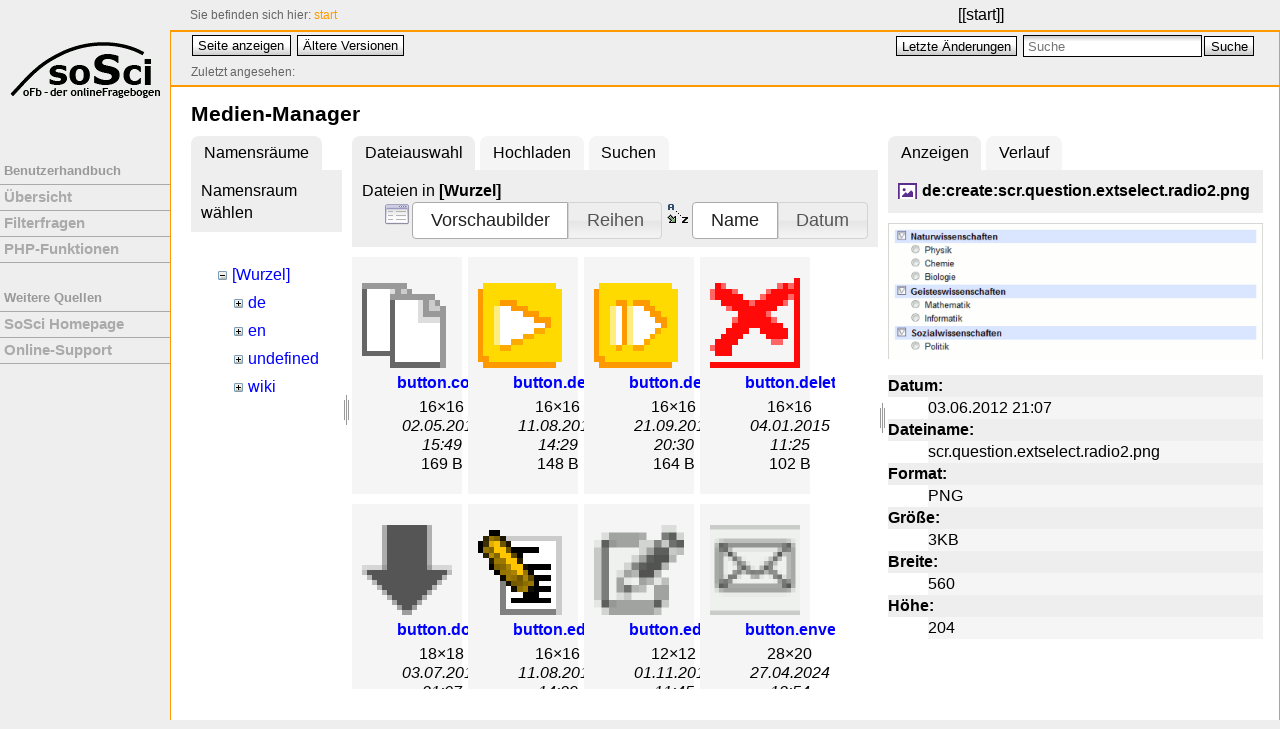

--- FILE ---
content_type: text/html; charset=utf-8
request_url: https://www.soscisurvey.de/help/doku.php/start?ns=&tab_files=files&do=media&tab_details=view&image=de%3Acreate%3Ascr.question.extselect.radio2.png
body_size: 5318
content:
<!DOCTYPE html PUBLIC "-//W3C//DTD XHTML 1.0 Transitional//EN"
 "http://www.w3.org/TR/xhtml1/DTD/xhtml1-transitional.dtd">
<html xmlns="http://www.w3.org/1999/xhtml" xml:lang="de"
 lang="de" dir="ltr">
<head>
  <meta http-equiv="Content-Type" content="text/html; charset=utf-8" />
  <meta name="viewport" content="width=device-width, initial-scale=1">
  <link rel="shortcut icon" href="https://www.soscisurvey.de/layout/favicon.help.ico" type="image/x-icon">
  <title>
    start    [SoSciSurvey]
  </title>

  <meta name="generator" content="DokuWiki"/>
<meta name="robots" content="noindex,nofollow"/>
<link rel="search" type="application/opensearchdescription+xml" href="/help/lib/exe/opensearch.php" title="SoSciSurvey"/>
<link rel="start" href="/help/"/>
<link rel="contents" href="/help/doku.php/start?do=index" title="Übersicht"/>
<link rel="manifest" href="/help/lib/exe/manifest.php" crossorigin="use-credentials"/>
<link rel="alternate" type="application/rss+xml" title="Letzte Änderungen" href="/help/feed.php"/>
<link rel="alternate" type="application/rss+xml" title="Aktueller Namensraum" href="/help/feed.php?mode=list&amp;ns="/>
<link rel="alternate" type="text/html" title="HTML Klartext" href="/help/doku.php/start?do=export_xhtml"/>
<link rel="alternate" type="text/plain" title="Wiki Markup" href="/help/doku.php/start?do=export_raw"/>
<link rel="stylesheet" href="/help/lib/exe/css.php?t=sosci&amp;tseed=bd7770bd41fa99627540c0d4e40735fb"/>
<script >var NS='';var JSINFO = {"id":"start","namespace":"","ACT":"media","useHeadingNavigation":1,"useHeadingContent":1};(function(H){H.className=H.className.replace(/\bno-js\b/,'js')})(document.documentElement);</script>
<script src="/help/lib/exe/jquery.php?tseed=8faf3dc90234d51a499f4f428a0eae43" defer="defer"></script>
<script src="/help/lib/exe/js.php?t=sosci&amp;tseed=bd7770bd41fa99627540c0d4e40735fb&amp;lang=de" defer="defer"></script>

   <!-- <link rel="shortcut icon" href="<link rel="shortcut icon" href="/help/lib/tpl/sosci/images/favicon.ico" />
" /> -->

  </head>

<body>
<div class="dokuwiki">
	<div class="styletop">
		<div class="pagename">
			[[<a href="/help/doku.php/start?do=backlink"  title="Links hierher">start</a>]]
		</div>
		 		    <div class="breadcrumbs">
		      <span class="bchead">Sie befinden sich hier: </span><span class="home"><bdi><a href="/help/doku.php/start" class="wikilink1" title="start" data-wiki-id="start">start</a></bdi></span>		    </div>
			</div>

	<div class="styleleft">
		<!--
		<div class="logo">
		<a href="/help/doku.php/start"  name="dokuwiki__top" id="dokuwiki__top" accesskey="h" title="[H]">SoSciSurvey</a>		</div>
		-->
		<div id="navHome">
			<a href="../doku.php/de:start">
			<img src="../layout/logo.SoSci-oFb.150.png" alt="SoSci Survey" title="Zur Übersicht">
			</a>
		</div><div class="navigation">
		<div id="navMain">
<p>Benutzerhandbuch</p>
<ul>
	<li><a href="/help/doku.php/de:start">Übersicht</a></li>
	<li><a href="/help/doku.php/de:create:filters">Filterfragen</a></li>
	<li><a href="/help/doku.php/de:create:functions">PHP-Funktionen</a></li>
</ul>
</div>

<div id="navMore">
<p>Weitere Quellen</p>
<ul>
	<li><a href="https://www.soscisurvey.de/">SoSci Homepage</a></li>
	<li><a href="https://support.soscisurvey.de/">Online-Support</a></li>
</ul>
</div>		</div>
		<div class="langsel">
					</div>
	</div>
	
	<div class="stylecenter">
  
	  <div class="stylehead">

	    
	    <div class="bar" id="bar__top">
	      <div class="bar-left" id="bar__topleft">
		<form class="button btn_show" method="get" action="/help/doku.php/start"><div class="no"><input type="hidden" name="do" value="" /><button type="submit" accesskey="v" title="Seite anzeigen [V]">Seite anzeigen</button></div></form>		<form class="button btn_revs" method="get" action="/help/doku.php/start"><div class="no"><input type="hidden" name="do" value="revisions" /><button type="submit" accesskey="o" title="Ältere Versionen [O]">Ältere Versionen</button></div></form>	      </div>

	      <div class="bar-right" id="bar__topright">
		<form class="button btn_recent" method="get" action="/help/doku.php/start"><div class="no"><input type="hidden" name="do" value="recent" /><button type="submit" accesskey="r" title="Letzte Änderungen [R]">Letzte Änderungen</button></div></form>		<form action="/help/doku.php/start" method="get" role="search" class="search doku_form" id="dw__search" accept-charset="utf-8"><input type="hidden" name="do" value="search" /><input type="hidden" name="id" value="start" /><div class="no"><input name="q" type="text" class="edit" title="[F]" accesskey="f" placeholder="Suche" autocomplete="on" id="qsearch__in" value="" /><button value="1" type="submit" title="Suche">Suche</button><div id="qsearch__out" class="ajax_qsearch JSpopup"></div></div></form>&nbsp;
	      </div>

	      <div class="clearer"></div>
	      
					<div class="innerbread">
			<div class="breadcrumbs">
			<span class="bchead">Zuletzt angesehen:</span>			</div>
			</div>
			      
	    </div>
	    
	    
	  </div>
	  
	  
	  <div class="page">
	    <!-- wikipage start -->
	    <div id="mediamanager__page">
<h1>Medien-Manager</h1>
<div class="panel namespaces">
<h2>Namensräume</h2>
<div class="panelHeader">Namensraum wählen</div>
<div class="panelContent" id="media__tree">

<ul class="idx">
<li class="media level0 open"><img src="/help/lib/images/minus.gif" alt="−" /><div class="li"><a href="/help/doku.php/start?ns=&amp;tab_files=files&amp;do=media&amp;tab_details=view&amp;image=de%3Acreate%3Ascr.question.extselect.radio2.png" class="idx_dir">[Wurzel]</a></div>
<ul class="idx">
<li class="media level1 closed"><img src="/help/lib/images/plus.gif" alt="+" /><div class="li"><a href="/help/doku.php/start?ns=de&amp;tab_files=files&amp;do=media&amp;tab_details=view&amp;image=de%3Acreate%3Ascr.question.extselect.radio2.png" class="idx_dir">de</a></div></li>
<li class="media level1 closed"><img src="/help/lib/images/plus.gif" alt="+" /><div class="li"><a href="/help/doku.php/start?ns=en&amp;tab_files=files&amp;do=media&amp;tab_details=view&amp;image=de%3Acreate%3Ascr.question.extselect.radio2.png" class="idx_dir">en</a></div></li>
<li class="media level1 closed"><img src="/help/lib/images/plus.gif" alt="+" /><div class="li"><a href="/help/doku.php/start?ns=undefined&amp;tab_files=files&amp;do=media&amp;tab_details=view&amp;image=de%3Acreate%3Ascr.question.extselect.radio2.png" class="idx_dir">undefined</a></div></li>
<li class="media level1 closed"><img src="/help/lib/images/plus.gif" alt="+" /><div class="li"><a href="/help/doku.php/start?ns=wiki&amp;tab_files=files&amp;do=media&amp;tab_details=view&amp;image=de%3Acreate%3Ascr.question.extselect.radio2.png" class="idx_dir">wiki</a></div></li>
</ul></li>
</ul>
</div>
</div>
<div class="panel filelist">
<h2 class="a11y">Dateiauswahl</h2>
<ul class="tabs">
<li><strong>Dateiauswahl</strong></li>
<li><a href="/help/doku.php/start?tab_files=upload&amp;do=media&amp;tab_details=view&amp;image=de%3Acreate%3Ascr.question.extselect.radio2.png&amp;ns=">Hochladen</a></li>
<li><a href="/help/doku.php/start?tab_files=search&amp;do=media&amp;tab_details=view&amp;image=de%3Acreate%3Ascr.question.extselect.radio2.png&amp;ns=">Suchen</a></li>
</ul>
<div class="panelHeader">
<h3>Dateien in <strong>[Wurzel]</strong></h3>
<form method="get" action="/help/doku.php/start" class="options doku_form" accept-charset="utf-8"><input type="hidden" name="sectok" value="" /><input type="hidden" name="do" value="media" /><input type="hidden" name="tab_files" value="files" /><input type="hidden" name="tab_details" value="view" /><input type="hidden" name="image" value="de:create:scr.question.extselect.radio2.png" /><input type="hidden" name="ns" value="" /><div class="no"><ul>
<li class="listType"><label for="listType__thumbs" class="thumbs">
<input name="list_dwmedia" type="radio" value="thumbs" id="listType__thumbs" class="thumbs" checked="checked" />
<span>Vorschaubilder</span>
</label><label for="listType__rows" class="rows">
<input name="list_dwmedia" type="radio" value="rows" id="listType__rows" class="rows" />
<span>Reihen</span>
</label></li>
<li class="sortBy"><label for="sortBy__name" class="name">
<input name="sort_dwmedia" type="radio" value="name" id="sortBy__name" class="name" checked="checked" />
<span>Name</span>
</label><label for="sortBy__date" class="date">
<input name="sort_dwmedia" type="radio" value="date" id="sortBy__date" class="date" />
<span>Datum</span>
</label></li>
<li><button value="1" type="submit">Übernehmen</button></li>
</ul>
</div></form></div>
<div class="panelContent">
<ul class="thumbs"><li><dl title="button.copy.gif"><dt><a id="l_:button.copy.gif" class="image thumb" href="/help/doku.php/start?image=button.copy.gif&amp;ns=0&amp;tab_details=view&amp;do=media&amp;tab_files=files"><img src="/help/lib/exe/fetch.php/button.copy.gif?w=90&amp;h=90&amp;tok=67c15d" alt="button.copy.gif" loading="lazy" width="90" height="90" /></a></dt><dd class="name"><a href="/help/doku.php/start?image=button.copy.gif&amp;ns=0&amp;tab_details=view&amp;do=media&amp;tab_files=files" id="h_:button.copy.gif">button.copy.gif</a></dd><dd class="size">16&#215;16</dd><dd class="date">02.05.2013 15:49</dd><dd class="filesize">169 B</dd></dl></li><li><dl title="button.debug.gif"><dt><a id="l_:button.debug.gif" class="image thumb" href="/help/doku.php/start?image=button.debug.gif&amp;ns=0&amp;tab_details=view&amp;do=media&amp;tab_files=files"><img src="/help/lib/exe/fetch.php/button.debug.gif?w=90&amp;h=90&amp;tok=a35b00" alt="button.debug.gif" loading="lazy" width="90" height="90" /></a></dt><dd class="name"><a href="/help/doku.php/start?image=button.debug.gif&amp;ns=0&amp;tab_details=view&amp;do=media&amp;tab_files=files" id="h_:button.debug.gif">button.debug.gif</a></dd><dd class="size">16&#215;16</dd><dd class="date">11.08.2011 14:29</dd><dd class="filesize">148 B</dd></dl></li><li><dl title="button.debug.here.gif"><dt><a id="l_:button.debug.here.gif" class="image thumb" href="/help/doku.php/start?image=button.debug.here.gif&amp;ns=0&amp;tab_details=view&amp;do=media&amp;tab_files=files"><img src="/help/lib/exe/fetch.php/button.debug.here.gif?w=90&amp;h=90&amp;tok=624b7f" alt="button.debug.here.gif" loading="lazy" width="90" height="90" /></a></dt><dd class="name"><a href="/help/doku.php/start?image=button.debug.here.gif&amp;ns=0&amp;tab_details=view&amp;do=media&amp;tab_files=files" id="h_:button.debug.here.gif">button.debug.here.gif</a></dd><dd class="size">16&#215;16</dd><dd class="date">21.09.2011 20:30</dd><dd class="filesize">164 B</dd></dl></li><li><dl title="button.delete.gif"><dt><a id="l_:button.delete.gif" class="image thumb" href="/help/doku.php/start?image=button.delete.gif&amp;ns=0&amp;tab_details=view&amp;do=media&amp;tab_files=files"><img src="/help/lib/exe/fetch.php/button.delete.gif?w=90&amp;h=90&amp;tok=a74edc" alt="button.delete.gif" loading="lazy" width="90" height="90" /></a></dt><dd class="name"><a href="/help/doku.php/start?image=button.delete.gif&amp;ns=0&amp;tab_details=view&amp;do=media&amp;tab_files=files" id="h_:button.delete.gif">button.delete.gif</a></dd><dd class="size">16&#215;16</dd><dd class="date">04.01.2015 11:25</dd><dd class="filesize">102 B</dd></dl></li><li><dl title="button.download.png"><dt><a id="l_:button.download.png" class="image thumb" href="/help/doku.php/start?image=button.download.png&amp;ns=0&amp;tab_details=view&amp;do=media&amp;tab_files=files"><img src="/help/lib/exe/fetch.php/button.download.png?w=90&amp;h=90&amp;tok=5189f8" alt="button.download.png" loading="lazy" width="90" height="90" /></a></dt><dd class="name"><a href="/help/doku.php/start?image=button.download.png&amp;ns=0&amp;tab_details=view&amp;do=media&amp;tab_files=files" id="h_:button.download.png">button.download.png</a></dd><dd class="size">18&#215;18</dd><dd class="date">03.07.2019 21:07</dd><dd class="filesize">456 B</dd></dl></li><li><dl title="button.edit.gif"><dt><a id="l_:button.edit.gif" class="image thumb" href="/help/doku.php/start?image=button.edit.gif&amp;ns=0&amp;tab_details=view&amp;do=media&amp;tab_files=files"><img src="/help/lib/exe/fetch.php/button.edit.gif?w=90&amp;h=90&amp;tok=cdec84" alt="button.edit.gif" loading="lazy" width="90" height="90" /></a></dt><dd class="name"><a href="/help/doku.php/start?image=button.edit.gif&amp;ns=0&amp;tab_details=view&amp;do=media&amp;tab_files=files" id="h_:button.edit.gif">button.edit.gif</a></dd><dd class="size">16&#215;16</dd><dd class="date">11.08.2011 14:29</dd><dd class="filesize">369 B</dd></dl></li><li><dl title="button.edit3.png"><dt><a id="l_:button.edit3.png" class="image thumb" href="/help/doku.php/start?image=button.edit3.png&amp;ns=0&amp;tab_details=view&amp;do=media&amp;tab_files=files"><img src="/help/lib/exe/fetch.php/button.edit3.png?w=90&amp;h=90&amp;tok=af9f13" alt="button.edit3.png" loading="lazy" width="90" height="90" /></a></dt><dd class="name"><a href="/help/doku.php/start?image=button.edit3.png&amp;ns=0&amp;tab_details=view&amp;do=media&amp;tab_files=files" id="h_:button.edit3.png">button.edit3.png</a></dd><dd class="size">12&#215;12</dd><dd class="date">01.11.2018 11:45</dd><dd class="filesize">267 B</dd></dl></li><li><dl title="button.envelope.png"><dt><a id="l_:button.envelope.png" class="image thumb" href="/help/doku.php/start?image=button.envelope.png&amp;ns=0&amp;tab_details=view&amp;do=media&amp;tab_files=files"><img src="/help/lib/exe/fetch.php/button.envelope.png?w=90&amp;h=90&amp;tok=eae6f0" alt="button.envelope.png" loading="lazy" width="90" height="90" /></a></dt><dd class="name"><a href="/help/doku.php/start?image=button.envelope.png&amp;ns=0&amp;tab_details=view&amp;do=media&amp;tab_files=files" id="h_:button.envelope.png">button.envelope.png</a></dd><dd class="size">28&#215;20</dd><dd class="date">27.04.2024 12:54</dd><dd class="filesize">383 B</dd></dl></li><li><dl title="button.leave.gif"><dt><a id="l_:button.leave.gif" class="image thumb" href="/help/doku.php/start?image=button.leave.gif&amp;ns=0&amp;tab_details=view&amp;do=media&amp;tab_files=files"><img src="/help/lib/exe/fetch.php/button.leave.gif?w=90&amp;h=90&amp;tok=90ff54" alt="button.leave.gif" loading="lazy" width="90" height="90" /></a></dt><dd class="name"><a href="/help/doku.php/start?image=button.leave.gif&amp;ns=0&amp;tab_details=view&amp;do=media&amp;tab_files=files" id="h_:button.leave.gif">button.leave.gif</a></dd><dd class="size">16&#215;16</dd><dd class="date">04.01.2015 11:22</dd><dd class="filesize">179 B</dd></dl></li><li><dl title="button.leave.png"><dt><a id="l_:button.leave.png" class="image thumb" href="/help/doku.php/start?image=button.leave.png&amp;ns=0&amp;tab_details=view&amp;do=media&amp;tab_files=files"><img src="/help/lib/exe/fetch.php/button.leave.png?w=90&amp;h=90&amp;tok=6fcfc2" alt="button.leave.png" loading="lazy" width="90" height="90" /></a></dt><dd class="name"><a href="/help/doku.php/start?image=button.leave.png&amp;ns=0&amp;tab_details=view&amp;do=media&amp;tab_files=files" id="h_:button.leave.png">button.leave.png</a></dd><dd class="size">28&#215;20</dd><dd class="date">15.12.2025 20:13</dd><dd class="filesize">419 B</dd></dl></li><li><dl title="button.play-here.png"><dt><a id="l_:button.play-here.png" class="image thumb" href="/help/doku.php/start?image=button.play-here.png&amp;ns=0&amp;tab_details=view&amp;do=media&amp;tab_files=files"><img src="/help/lib/exe/fetch.php/button.play-here.png?w=90&amp;h=90&amp;tok=b1b409" alt="button.play-here.png" loading="lazy" width="90" height="90" /></a></dt><dd class="name"><a href="/help/doku.php/start?image=button.play-here.png&amp;ns=0&amp;tab_details=view&amp;do=media&amp;tab_files=files" id="h_:button.play-here.png">button.play-here.png</a></dd><dd class="size">16&#215;16</dd><dd class="date">07.01.2019 21:45</dd><dd class="filesize">279 B</dd></dl></li><li><dl title="button.play.png"><dt><a id="l_:button.play.png" class="image thumb" href="/help/doku.php/start?image=button.play.png&amp;ns=0&amp;tab_details=view&amp;do=media&amp;tab_files=files"><img src="/help/lib/exe/fetch.php/button.play.png?w=90&amp;h=90&amp;tok=494a35" alt="button.play.png" loading="lazy" width="90" height="90" /></a></dt><dd class="name"><a href="/help/doku.php/start?image=button.play.png&amp;ns=0&amp;tab_details=view&amp;do=media&amp;tab_files=files" id="h_:button.play.png">button.play.png</a></dd><dd class="size">16&#215;16</dd><dd class="date">07.01.2019 21:30</dd><dd class="filesize">273 B</dd></dl></li><li><dl title="button.redo1.gif"><dt><a id="l_:button.redo1.gif" class="image thumb" href="/help/doku.php/start?image=button.redo1.gif&amp;ns=0&amp;tab_details=view&amp;do=media&amp;tab_files=files"><img src="/help/lib/exe/fetch.php/button.redo1.gif?w=90&amp;h=90&amp;tok=142afb" alt="button.redo1.gif" loading="lazy" width="90" height="90" /></a></dt><dd class="name"><a href="/help/doku.php/start?image=button.redo1.gif&amp;ns=0&amp;tab_details=view&amp;do=media&amp;tab_files=files" id="h_:button.redo1.gif">button.redo1.gif</a></dd><dd class="size">16&#215;16</dd><dd class="date">11.08.2011 14:29</dd><dd class="filesize">185 B</dd></dl></li><li><dl title="button.reload.gif"><dt><a id="l_:button.reload.gif" class="image thumb" href="/help/doku.php/start?image=button.reload.gif&amp;ns=0&amp;tab_details=view&amp;do=media&amp;tab_files=files"><img src="/help/lib/exe/fetch.php/button.reload.gif?w=90&amp;h=90&amp;tok=ae9a5e" alt="button.reload.gif" loading="lazy" width="90" height="90" /></a></dt><dd class="name"><a href="/help/doku.php/start?image=button.reload.gif&amp;ns=0&amp;tab_details=view&amp;do=media&amp;tab_files=files" id="h_:button.reload.gif">button.reload.gif</a></dd><dd class="size">16&#215;16</dd><dd class="date">11.08.2011 14:29</dd><dd class="filesize">159 B</dd></dl></li><li><dl title="button.run.gif"><dt><a id="l_:button.run.gif" class="image thumb" href="/help/doku.php/start?image=button.run.gif&amp;ns=0&amp;tab_details=view&amp;do=media&amp;tab_files=files"><img src="/help/lib/exe/fetch.php/button.run.gif?w=90&amp;h=90&amp;tok=c3f7ad" alt="button.run.gif" loading="lazy" width="90" height="90" /></a></dt><dd class="name"><a href="/help/doku.php/start?image=button.run.gif&amp;ns=0&amp;tab_details=view&amp;do=media&amp;tab_files=files" id="h_:button.run.gif">button.run.gif</a></dd><dd class="size">16&#215;16</dd><dd class="date">11.08.2011 14:29</dd><dd class="filesize">118 B</dd></dl></li><li><dl title="button.run.here.gif"><dt><a id="l_:button.run.here.gif" class="image thumb" href="/help/doku.php/start?image=button.run.here.gif&amp;ns=0&amp;tab_details=view&amp;do=media&amp;tab_files=files"><img src="/help/lib/exe/fetch.php/button.run.here.gif?w=90&amp;h=90&amp;tok=5aabd8" alt="button.run.here.gif" loading="lazy" width="90" height="90" /></a></dt><dd class="name"><a href="/help/doku.php/start?image=button.run.here.gif&amp;ns=0&amp;tab_details=view&amp;do=media&amp;tab_files=files" id="h_:button.run.here.gif">button.run.here.gif</a></dd><dd class="size">16&#215;16</dd><dd class="date">21.09.2011 20:30</dd><dd class="filesize">164 B</dd></dl></li><li><dl title="button.save.png"><dt><a id="l_:button.save.png" class="image thumb" href="/help/doku.php/start?image=button.save.png&amp;ns=0&amp;tab_details=view&amp;do=media&amp;tab_files=files"><img src="/help/lib/exe/fetch.php/button.save.png?w=90&amp;h=90&amp;tok=981bf3" alt="button.save.png" loading="lazy" width="90" height="90" /></a></dt><dd class="name"><a href="/help/doku.php/start?image=button.save.png&amp;ns=0&amp;tab_details=view&amp;do=media&amp;tab_files=files" id="h_:button.save.png">button.save.png</a></dd><dd class="size">16&#215;16</dd><dd class="date">16.12.2015 09:16</dd><dd class="filesize">189 B</dd></dl></li><li><dl title="button.scale.gif"><dt><a id="l_:button.scale.gif" class="image thumb" href="/help/doku.php/start?image=button.scale.gif&amp;ns=0&amp;tab_details=view&amp;do=media&amp;tab_files=files"><img src="/help/lib/exe/fetch.php/button.scale.gif?w=90&amp;h=90&amp;tok=83813a" alt="button.scale.gif" loading="lazy" width="90" height="90" /></a></dt><dd class="name"><a href="/help/doku.php/start?image=button.scale.gif&amp;ns=0&amp;tab_details=view&amp;do=media&amp;tab_files=files" id="h_:button.scale.gif">button.scale.gif</a></dd><dd class="size">16&#215;16</dd><dd class="date">11.08.2011 14:29</dd><dd class="filesize">120 B</dd></dl></li><li><dl title="button.settings.png"><dt><a id="l_:button.settings.png" class="image thumb" href="/help/doku.php/start?image=button.settings.png&amp;ns=0&amp;tab_details=view&amp;do=media&amp;tab_files=files"><img src="/help/lib/exe/fetch.php/button.settings.png?w=90&amp;h=90&amp;tok=ab9038" alt="button.settings.png" loading="lazy" width="90" height="90" /></a></dt><dd class="name"><a href="/help/doku.php/start?image=button.settings.png&amp;ns=0&amp;tab_details=view&amp;do=media&amp;tab_files=files" id="h_:button.settings.png">button.settings.png</a></dd><dd class="size">16&#215;16</dd><dd class="date">17.09.2011 15:29</dd><dd class="filesize">326 B</dd></dl></li><li><dl title="button.settings2.png"><dt><a id="l_:button.settings2.png" class="image thumb" href="/help/doku.php/start?image=button.settings2.png&amp;ns=0&amp;tab_details=view&amp;do=media&amp;tab_files=files"><img src="/help/lib/exe/fetch.php/button.settings2.png?w=90&amp;h=90&amp;tok=1ca437" alt="button.settings2.png" loading="lazy" width="90" height="90" /></a></dt><dd class="name"><a href="/help/doku.php/start?image=button.settings2.png&amp;ns=0&amp;tab_details=view&amp;do=media&amp;tab_files=files" id="h_:button.settings2.png">button.settings2.png</a></dd><dd class="size">17&#215;16</dd><dd class="date">07.01.2019 21:45</dd><dd class="filesize">306 B</dd></dl></li><li><dl title="button.undo1.gif"><dt><a id="l_:button.undo1.gif" class="image thumb" href="/help/doku.php/start?image=button.undo1.gif&amp;ns=0&amp;tab_details=view&amp;do=media&amp;tab_files=files"><img src="/help/lib/exe/fetch.php/button.undo1.gif?w=90&amp;h=90&amp;tok=ea568e" alt="button.undo1.gif" loading="lazy" width="90" height="90" /></a></dt><dd class="name"><a href="/help/doku.php/start?image=button.undo1.gif&amp;ns=0&amp;tab_details=view&amp;do=media&amp;tab_files=files" id="h_:button.undo1.gif">button.undo1.gif</a></dd><dd class="size">16&#215;16</dd><dd class="date">11.08.2011 14:29</dd><dd class="filesize">184 B</dd></dl></li><li><dl title="div.pixel-scale.gif"><dt><a id="l_:div.pixel-scale.gif" class="image thumb" href="/help/doku.php/start?image=div.pixel-scale.gif&amp;ns=0&amp;tab_details=view&amp;do=media&amp;tab_files=files"><img src="/help/lib/exe/fetch.php/div.pixel-scale.gif?w=90&amp;h=90&amp;tok=cda988" alt="div.pixel-scale.gif" loading="lazy" width="90" height="90" /></a></dt><dd class="name"><a href="/help/doku.php/start?image=div.pixel-scale.gif&amp;ns=0&amp;tab_details=view&amp;do=media&amp;tab_files=files" id="h_:div.pixel-scale.gif">div.pixel-scale.gif</a></dd><dd class="size">600&#215;100</dd><dd class="date">15.08.2011 17:54</dd><dd class="filesize">3.3 KB</dd></dl></li><li><dl title="exp.pixel.png"><dt><a id="l_:exp.pixel.png" class="image thumb" href="/help/doku.php/start?image=exp.pixel.png&amp;ns=0&amp;tab_details=view&amp;do=media&amp;tab_files=files"><img src="/help/lib/exe/fetch.php/exp.pixel.png?w=90&amp;h=90&amp;tok=efd462" alt="exp.pixel.png" loading="lazy" width="90" height="90" /></a></dt><dd class="name"><a href="/help/doku.php/start?image=exp.pixel.png&amp;ns=0&amp;tab_details=view&amp;do=media&amp;tab_files=files" id="h_:exp.pixel.png">exp.pixel.png</a></dd><dd class="size">200&#215;100</dd><dd class="date">07.08.2014 13:52</dd><dd class="filesize">613 B</dd></dl></li><li><dl title="symbol.correct.png"><dt><a id="l_:symbol.correct.png" class="image thumb" href="/help/doku.php/start?image=symbol.correct.png&amp;ns=0&amp;tab_details=view&amp;do=media&amp;tab_files=files"><img src="/help/lib/exe/fetch.php/symbol.correct.png?w=90&amp;h=90&amp;tok=295db9" alt="symbol.correct.png" loading="lazy" width="90" height="90" /></a></dt><dd class="name"><a href="/help/doku.php/start?image=symbol.correct.png&amp;ns=0&amp;tab_details=view&amp;do=media&amp;tab_files=files" id="h_:symbol.correct.png">symbol.correct.png</a></dd><dd class="size">400&#215;400</dd><dd class="date">04.04.2018 17:40</dd><dd class="filesize">9.6 KB</dd></dl></li><li><dl title="symbol.filter.png"><dt><a id="l_:symbol.filter.png" class="image thumb" href="/help/doku.php/start?image=symbol.filter.png&amp;ns=0&amp;tab_details=view&amp;do=media&amp;tab_files=files"><img src="/help/lib/exe/fetch.php/symbol.filter.png?w=90&amp;h=90&amp;tok=b76a4c" alt="symbol.filter.png" loading="lazy" width="90" height="90" /></a></dt><dd class="name"><a href="/help/doku.php/start?image=symbol.filter.png&amp;ns=0&amp;tab_details=view&amp;do=media&amp;tab_files=files" id="h_:symbol.filter.png">symbol.filter.png</a></dd><dd class="size">12&#215;11</dd><dd class="date">14.07.2018 21:40</dd><dd class="filesize">301 B</dd></dl></li><li><dl title="symbol.irrelevant.png"><dt><a id="l_:symbol.irrelevant.png" class="image thumb" href="/help/doku.php/start?image=symbol.irrelevant.png&amp;ns=0&amp;tab_details=view&amp;do=media&amp;tab_files=files"><img src="/help/lib/exe/fetch.php/symbol.irrelevant.png?w=90&amp;h=90&amp;tok=110682" alt="symbol.irrelevant.png" loading="lazy" width="90" height="90" /></a></dt><dd class="name"><a href="/help/doku.php/start?image=symbol.irrelevant.png&amp;ns=0&amp;tab_details=view&amp;do=media&amp;tab_files=files" id="h_:symbol.irrelevant.png">symbol.irrelevant.png</a></dd><dd class="size">400&#215;400</dd><dd class="date">04.04.2018 17:47</dd><dd class="filesize">20.2 KB</dd></dl></li><li><dl title="symbol.required.png"><dt><a id="l_:symbol.required.png" class="image thumb" href="/help/doku.php/start?image=symbol.required.png&amp;ns=0&amp;tab_details=view&amp;do=media&amp;tab_files=files"><img src="/help/lib/exe/fetch.php/symbol.required.png?w=90&amp;h=90&amp;tok=8e1254" alt="symbol.required.png" loading="lazy" width="90" height="90" /></a></dt><dd class="name"><a href="/help/doku.php/start?image=symbol.required.png&amp;ns=0&amp;tab_details=view&amp;do=media&amp;tab_files=files" id="h_:symbol.required.png">symbol.required.png</a></dd><dd class="size">9&#215;9</dd><dd class="date">03.07.2012 09:43</dd><dd class="filesize">244 B</dd></dl></li><li><dl title="symbol.wrong.png"><dt><a id="l_:symbol.wrong.png" class="image thumb" href="/help/doku.php/start?image=symbol.wrong.png&amp;ns=0&amp;tab_details=view&amp;do=media&amp;tab_files=files"><img src="/help/lib/exe/fetch.php/symbol.wrong.png?w=90&amp;h=90&amp;tok=8e9bf7" alt="symbol.wrong.png" loading="lazy" width="90" height="90" /></a></dt><dd class="name"><a href="/help/doku.php/start?image=symbol.wrong.png&amp;ns=0&amp;tab_details=view&amp;do=media&amp;tab_files=files" id="h_:symbol.wrong.png">symbol.wrong.png</a></dd><dd class="size">400&#215;400</dd><dd class="date">04.04.2018 17:40</dd><dd class="filesize">1.8 KB</dd></dl></li><li><dl title="tip.png"><dt><a id="l_:tip.png" class="image thumb" href="/help/doku.php/start?image=tip.png&amp;ns=0&amp;tab_details=view&amp;do=media&amp;tab_files=files"><img src="/help/lib/exe/fetch.php/tip.png?w=90&amp;h=90&amp;tok=f40096" alt="tip.png" loading="lazy" width="90" height="90" /></a></dt><dd class="name"><a href="/help/doku.php/start?image=tip.png&amp;ns=0&amp;tab_details=view&amp;do=media&amp;tab_files=files" id="h_:tip.png">tip.png</a></dd><dd class="size">11&#215;11</dd><dd class="date">11.08.2011 14:07</dd><dd class="filesize">194 B</dd></dl></li></ul>
</div>
</div>
<div class="panel file">
<h2 class="a11y">Datei</h2>
<ul class="tabs">
<li><strong>Anzeigen</strong></li>
<li><a href="/help/doku.php/start?tab_details=history&amp;do=media&amp;tab_files=files&amp;image=de%3Acreate%3Ascr.question.extselect.radio2.png&amp;ns=">Verlauf</a></li>
</ul>
<div class="panelHeader"><h3><strong><a href="/help/lib/exe/fetch.php/de:create:scr.question.extselect.radio2.png" class="select mediafile mf_png" title="Originaldatei öffnen">de:create:scr.question.extselect.radio2.png</a></strong></h3></div>
<div class="panelContent">
<div class="image"><a href="/help/lib/exe/fetch.php/de:create:scr.question.extselect.radio2.png?t=1338750435&amp;w=500&amp;h=182&amp;tok=5c5b47" target="_blank" title="Originaldatei öffnen"><img src="/help/lib/exe/fetch.php/de:create:scr.question.extselect.radio2.png?t=1338750435&amp;w=500&amp;h=182&amp;tok=5c5b47" alt="" style="max-width: 500px;" /></a></div><ul class="actions"></ul><dl>
<dt>Datum:</dt><dd>03.06.2012 21:07</dd>
<dt>Dateiname:</dt><dd>scr.question.extselect.radio2.png</dd>
<dt>Format:</dt><dd>PNG</dd>
<dt>Größe:</dt><dd>3KB</dd>
<dt>Breite:</dt><dd>560</dd>
<dt>Höhe:</dt><dd>204</dd>
</dl>
<dl>
<dt>Verwendung von:</dt><dd><a href="/help/doku.php/de:create:questions:extselect" class="wikilink1" title="de:create:questions:extselect" data-wiki-id="de:create:questions:extselect">Erweiterte Auswahl</a></dd><dd><a href="/help/doku.php/en:create:questions:extselect" class="wikilink1" title="en:create:questions:extselect" data-wiki-id="en:create:questions:extselect">Extended Selection</a></dd></dl>
</div>
</div>
</div>
	    <!-- wikipage stop -->
	    <!-- Clear float elements here -->
	    <div class="clearer"></div>
	  </div>

	  <div class="clearer"></div>

	  
	  <div class="stylefoot">

	    <div class="meta">
	      <div class="user">
			      </div>
	      <div class="doc">
		<bdi>start.txt</bdi> · Zuletzt geändert: <time datetime="2011-08-25T09:43:43+0200">25.08.2011 09:43</time> von <bdi>127.0.0.1</bdi>	      </div>
	    </div>

	   
	    <div class="bar" id="bar__bottom">
	      <div class="bar-left" id="bar__bottomleft">
		<form class="button btn_show" method="get" action="/help/doku.php/start"><div class="no"><input type="hidden" name="do" value="" /><button type="submit" accesskey="v" title="Seite anzeigen [V]">Seite anzeigen</button></div></form>		<form class="button btn_revs" method="get" action="/help/doku.php/start"><div class="no"><input type="hidden" name="do" value="revisions" /><button type="submit" accesskey="o" title="Ältere Versionen [O]">Ältere Versionen</button></div></form>			      </div>
	      <div class="bar-right" id="bar__bottomright">
				<form class="button btn_media" method="get" action="/help/doku.php/start"><div class="no"><input type="hidden" name="do" value="media" /><input type="hidden" name="ns" value="" /><button type="submit" title="Medien-Manager">Medien-Manager</button></div></form>						<form class="button btn_login" method="get" action="/help/doku.php/start"><div class="no"><input type="hidden" name="do" value="login" /><input type="hidden" name="sectok" value="" /><button type="submit" title="Anmelden">Anmelden</button></div></form>				 &nbsp;
	      </div>
	      <div class="clearer"></div>
	    </div>

	  </div>
	</div>
	<div class="stylebottom">
		<div class="license">Falls nicht anders bezeichnet, ist der Inhalt dieses Wikis unter der folgenden Lizenz veröffentlicht: <bdi><a href="https://creativecommons.org/licenses/by-sa/4.0/deed.de" rel="license" class="urlextern">CC Attribution-Share Alike 4.0 International</a></bdi></div>	</div>

</div>

<div class="footerinc">

  <!-- <a  href="/help/feed.php" title="Recent changes RSS feed"><img src="/help/lib/tpl/sosci/images/button-rss.png" width="80" height="15" alt="Recent changes RSS feed" /></a> -->

        <a  href="https://creativecommons.org/licenses/by-sa/4.0/deed.de" rel="license" title="CC Attribution-Share Alike 4.0 International"><img src="/help/lib/images/license/button/cc-by-sa.png" width="80" height="15" alt="" /></a>
  
  <a  href="http://dokuwiki.org/" title="Driven by DokuWiki"><img src="/help/lib/tpl/sosci/images/button-dw.png" width="80" height="15" alt="Driven by DokuWiki" /></a>



</div>

<div class="no"><img src="/help/lib/exe/taskrunner.php?id=start&amp;1768904779" width="2" height="1" alt="" /></div>
</body>
</html>


--- FILE ---
content_type: text/css; charset=utf-8
request_url: https://www.soscisurvey.de/help/lib/exe/css.php?t=sosci&tseed=bd7770bd41fa99627540c0d4e40735fb
body_size: 27311
content:
/* START screen styles */
/* XXXXXXXXX /lib/styles/screen.css XXXXXXXXX */
/**
 * Basic screen styles. These styles are needed for basic DokuWiki functions
 * regardless of the used template. Templates can override them of course
 */
/* messages with msg() */
/* /@media  END screen styles */
/* START all styles */
/* XXXXXXXXX /lib/styles/all.css XXXXXXXXX */
/**
 * Basic screen and print styles. These styles are needed for basic DokuWiki functions
 * regardless of the used template. Templates can override them of course
 */
/* one of the many clearfix versions */
/* image alignment */
/* table cell alignment */
/* underline */
/* XXXXXXXXX /lib/plugins/acl/all.css XXXXXXXXX */
/* XXXXXXXXX /lib/plugins/acl/all.less XXXXXXXXX */
/* XXXXXXXXX /lib/plugins/authplain/all.css XXXXXXXXX */
/* XXXXXXXXX /lib/plugins/authplain/all.less XXXXXXXXX */
/* XXXXXXXXX /lib/plugins/authsosci/all.css XXXXXXXXX */
/* XXXXXXXXX /lib/plugins/authsosci/all.less XXXXXXXXX */
/* XXXXXXXXX /lib/plugins/backup/all.css XXXXXXXXX */
/* XXXXXXXXX /lib/plugins/backup/all.less XXXXXXXXX */
/* XXXXXXXXX /lib/plugins/cleanup/all.css XXXXXXXXX */
/* XXXXXXXXX /lib/plugins/cleanup/all.less XXXXXXXXX */
/* XXXXXXXXX /lib/plugins/clearhistory/all.css XXXXXXXXX */
/* XXXXXXXXX /lib/plugins/clearhistory/all.less XXXXXXXXX */
/* XXXXXXXXX /lib/plugins/config/all.css XXXXXXXXX */
/* XXXXXXXXX /lib/plugins/config/all.less XXXXXXXXX */
/* XXXXXXXXX /lib/plugins/extension/all.css XXXXXXXXX */
/* XXXXXXXXX /lib/plugins/extension/all.less XXXXXXXXX */
/* XXXXXXXXX /lib/plugins/info/all.css XXXXXXXXX */
/* XXXXXXXXX /lib/plugins/info/all.less XXXXXXXXX */
/* XXXXXXXXX /lib/plugins/logviewer/all.css XXXXXXXXX */
/* XXXXXXXXX /lib/plugins/logviewer/all.less XXXXXXXXX */
/* XXXXXXXXX /lib/plugins/nsexport/all.css XXXXXXXXX */
/* XXXXXXXXX /lib/plugins/nsexport/all.less XXXXXXXXX */
/* XXXXXXXXX /lib/plugins/popularity/all.css XXXXXXXXX */
/* XXXXXXXXX /lib/plugins/popularity/all.less XXXXXXXXX */
/* XXXXXXXXX /lib/plugins/revert/all.css XXXXXXXXX */
/* XXXXXXXXX /lib/plugins/revert/all.less XXXXXXXXX */
/* XXXXXXXXX /lib/plugins/safefnrecode/all.css XXXXXXXXX */
/* XXXXXXXXX /lib/plugins/safefnrecode/all.less XXXXXXXXX */
/* XXXXXXXXX /lib/plugins/translation/all.css XXXXXXXXX */
/* XXXXXXXXX /lib/plugins/translation/all.less XXXXXXXXX */
/* XXXXXXXXX /lib/plugins/upgrade/all.css XXXXXXXXX */
/* XXXXXXXXX /lib/plugins/upgrade/all.less XXXXXXXXX */
/* XXXXXXXXX /lib/plugins/usermanager/all.css XXXXXXXXX */
/* XXXXXXXXX /lib/plugins/usermanager/all.less XXXXXXXXX */
/* XXXXXXXXX /conf/userall.css XXXXXXXXX */
/* XXXXXXXXX /conf/userall.less XXXXXXXXX */
/* END all styles */
/* START print styles */
/* XXXXXXXXX /lib/styles/print.css XXXXXXXXX */
/**
 * Basic print styles. These styles are needed for basic DokuWiki functions
 * regardless of the used template. Templates can override them of course
 */
/* /@media  END print styles */
/* START speech styles */
/* XXXXXXXXX /lib/styles/speech.css XXXXXXXXX */
/* XXXXXXXXX /lib/plugins/acl/speech.css XXXXXXXXX */
/* XXXXXXXXX /lib/plugins/acl/speech.less XXXXXXXXX */
/* XXXXXXXXX /lib/plugins/authplain/speech.css XXXXXXXXX */
/* XXXXXXXXX /lib/plugins/authplain/speech.less XXXXXXXXX */
/* XXXXXXXXX /lib/plugins/authsosci/speech.css XXXXXXXXX */
/* XXXXXXXXX /lib/plugins/authsosci/speech.less XXXXXXXXX */
/* XXXXXXXXX /lib/plugins/backup/speech.css XXXXXXXXX */
/* XXXXXXXXX /lib/plugins/backup/speech.less XXXXXXXXX */
/* XXXXXXXXX /lib/plugins/cleanup/speech.css XXXXXXXXX */
/* XXXXXXXXX /lib/plugins/cleanup/speech.less XXXXXXXXX */
/* XXXXXXXXX /lib/plugins/clearhistory/speech.css XXXXXXXXX */
/* XXXXXXXXX /lib/plugins/clearhistory/speech.less XXXXXXXXX */
/* XXXXXXXXX /lib/plugins/config/speech.css XXXXXXXXX */
/* XXXXXXXXX /lib/plugins/config/speech.less XXXXXXXXX */
/* XXXXXXXXX /lib/plugins/extension/speech.css XXXXXXXXX */
/* XXXXXXXXX /lib/plugins/extension/speech.less XXXXXXXXX */
/* XXXXXXXXX /lib/plugins/info/speech.css XXXXXXXXX */
/* XXXXXXXXX /lib/plugins/info/speech.less XXXXXXXXX */
/* XXXXXXXXX /lib/plugins/logviewer/speech.css XXXXXXXXX */
/* XXXXXXXXX /lib/plugins/logviewer/speech.less XXXXXXXXX */
/* XXXXXXXXX /lib/plugins/nsexport/speech.css XXXXXXXXX */
/* XXXXXXXXX /lib/plugins/nsexport/speech.less XXXXXXXXX */
/* XXXXXXXXX /lib/plugins/popularity/speech.css XXXXXXXXX */
/* XXXXXXXXX /lib/plugins/popularity/speech.less XXXXXXXXX */
/* XXXXXXXXX /lib/plugins/revert/speech.css XXXXXXXXX */
/* XXXXXXXXX /lib/plugins/revert/speech.less XXXXXXXXX */
/* XXXXXXXXX /lib/plugins/safefnrecode/speech.css XXXXXXXXX */
/* XXXXXXXXX /lib/plugins/safefnrecode/speech.less XXXXXXXXX */
/* XXXXXXXXX /lib/plugins/translation/speech.css XXXXXXXXX */
/* XXXXXXXXX /lib/plugins/translation/speech.less XXXXXXXXX */
/* XXXXXXXXX /lib/plugins/upgrade/speech.css XXXXXXXXX */
/* XXXXXXXXX /lib/plugins/upgrade/speech.less XXXXXXXXX */
/* XXXXXXXXX /lib/plugins/usermanager/speech.css XXXXXXXXX */
/* XXXXXXXXX /lib/plugins/usermanager/speech.less XXXXXXXXX */
/* /@media  END speech styles */
@media screen {
  a.interwiki {
    background: transparent url(/help/lib/images/interwiki.svg) 0 0 no-repeat;
    background-size: 1.2em;
    padding: 0 0 0 1.4em;
  }
  a.iw_wp {
    background-image: url(/help/lib/images/interwiki/wp.svg);
  }
  a.iw_wpfr {
    background-image: url(/help/lib/images/interwiki/wpfr.svg);
  }
  a.iw_wpde {
    background-image: url(/help/lib/images/interwiki/wpde.svg);
  }
  a.iw_wpes {
    background-image: url(/help/lib/images/interwiki/wpes.svg);
  }
  a.iw_wppl {
    background-image: url(/help/lib/images/interwiki/wppl.svg);
  }
  a.iw_wpjp {
    background-image: url(/help/lib/images/interwiki/wpjp.svg);
  }
  a.iw_wpmeta {
    background-image: url(/help/lib/images/interwiki/wpmeta.svg);
  }
  a.iw_doku {
    background-image: url(/help/lib/images/interwiki/doku.svg);
  }
  a.iw_amazon {
    background-image: url(/help/lib/images/interwiki/amazon.svg);
  }
  a.iw_amazon_de {
    background-image: url(/help/lib/images/interwiki/amazon.de.svg);
  }
  a.iw_amazon_uk {
    background-image: url(/help/lib/images/interwiki/amazon.uk.svg);
  }
  a.iw_paypal {
    background-image: url(/help/lib/images/interwiki/paypal.svg);
  }
  a.iw_phpfn {
    background-image: url(/help/lib/images/interwiki/phpfn.svg);
  }
  a.iw_skype {
    background-image: url(/help/lib/images/interwiki/skype.svg);
  }
  a.iw_google {
    background-image: url(/help/lib/images/interwiki/google.svg);
  }
  a.iw_user {
    background-image: url(/help/lib/images/interwiki/user.svg);
  }
  a.iw_callto {
    background-image: url(/help/lib/images/interwiki/callto.svg);
  }
  a.iw_tel {
    background-image: url(/help/lib/images/interwiki/tel.svg);
  }
  .mediafile {
    background: transparent url(/help/lib/images/fileicons/svg/file.svg) 0px 1px no-repeat;
    background-size: 1.2em;
    padding-left: 1.5em;
  }
  .mf_ppt {
    background-image: url(/help/lib/images/fileicons/svg/ppt.svg);
  }
  .mf_java {
    background-image: url(/help/lib/images/fileicons/svg/java.svg);
  }
  .mf_py {
    background-image: url(/help/lib/images/fileicons/svg/py.svg);
  }
  .mf_png {
    background-image: url(/help/lib/images/fileicons/svg/png.svg);
  }
  .mf_ogg {
    background-image: url(/help/lib/images/fileicons/svg/ogg.svg);
  }
  .mf_bash {
    background-image: url(/help/lib/images/fileicons/svg/bash.svg);
  }
  .mf_deb {
    background-image: url(/help/lib/images/fileicons/svg/deb.svg);
  }
  .mf_rb {
    background-image: url(/help/lib/images/fileicons/svg/rb.svg);
  }
  .mf_lua {
    background-image: url(/help/lib/images/fileicons/svg/lua.svg);
  }
  .mf_h {
    background-image: url(/help/lib/images/fileicons/svg/h.svg);
  }
  .mf_c {
    background-image: url(/help/lib/images/fileicons/svg/c.svg);
  }
  .mf_mp3 {
    background-image: url(/help/lib/images/fileicons/svg/mp3.svg);
  }
  .mf_gif {
    background-image: url(/help/lib/images/fileicons/svg/gif.svg);
  }
  .mf_swf {
    background-image: url(/help/lib/images/fileicons/svg/swf.svg);
  }
  .mf_csv {
    background-image: url(/help/lib/images/fileicons/svg/csv.svg);
  }
  .mf_svg {
    background-image: url(/help/lib/images/fileicons/svg/svg.svg);
  }
  .mf_file {
    background-image: url(/help/lib/images/fileicons/svg/file.svg);
  }
  .mf_php {
    background-image: url(/help/lib/images/fileicons/svg/php.svg);
  }
  .mf_pptx {
    background-image: url(/help/lib/images/fileicons/svg/pptx.svg);
  }
  .mf_ods {
    background-image: url(/help/lib/images/fileicons/svg/ods.svg);
  }
  .mf_html {
    background-image: url(/help/lib/images/fileicons/svg/html.svg);
  }
  .mf_tar {
    background-image: url(/help/lib/images/fileicons/svg/tar.svg);
  }
  .mf_rar {
    background-image: url(/help/lib/images/fileicons/svg/rar.svg);
  }
  .mf_sh {
    background-image: url(/help/lib/images/fileicons/svg/sh.svg);
  }
  .mf_ico {
    background-image: url(/help/lib/images/fileicons/svg/ico.svg);
  }
  .mf_7z {
    background-image: url(/help/lib/images/fileicons/svg/7z.svg);
  }
  .mf_ogv {
    background-image: url(/help/lib/images/fileicons/svg/ogv.svg);
  }
  .mf_xml {
    background-image: url(/help/lib/images/fileicons/svg/xml.svg);
  }
  .mf_doc {
    background-image: url(/help/lib/images/fileicons/svg/doc.svg);
  }
  .mf_mp4 {
    background-image: url(/help/lib/images/fileicons/svg/mp4.svg);
  }
  .mf_jpeg {
    background-image: url(/help/lib/images/fileicons/svg/jpeg.svg);
  }
  .mf_txt {
    background-image: url(/help/lib/images/fileicons/svg/txt.svg);
  }
  .mf_xls {
    background-image: url(/help/lib/images/fileicons/svg/xls.svg);
  }
  .mf_zip {
    background-image: url(/help/lib/images/fileicons/svg/zip.svg);
  }
  .mf_css {
    background-image: url(/help/lib/images/fileicons/svg/css.svg);
  }
  .mf_ps {
    background-image: url(/help/lib/images/fileicons/svg/ps.svg);
  }
  .mf_odt {
    background-image: url(/help/lib/images/fileicons/svg/odt.svg);
  }
  .mf_cpp {
    background-image: url(/help/lib/images/fileicons/svg/cpp.svg);
  }
  .mf_pl {
    background-image: url(/help/lib/images/fileicons/svg/pl.svg);
  }
  .mf_conf {
    background-image: url(/help/lib/images/fileicons/svg/conf.svg);
  }
  .mf_htm {
    background-image: url(/help/lib/images/fileicons/svg/htm.svg);
  }
  .mf_asm {
    background-image: url(/help/lib/images/fileicons/svg/asm.svg);
  }
  .mf_rpm {
    background-image: url(/help/lib/images/fileicons/svg/rpm.svg);
  }
  .mf_rtf {
    background-image: url(/help/lib/images/fileicons/svg/rtf.svg);
  }
  .mf_pdf {
    background-image: url(/help/lib/images/fileicons/svg/pdf.svg);
  }
  .mf_tgz {
    background-image: url(/help/lib/images/fileicons/svg/tgz.svg);
  }
  .mf_sql {
    background-image: url(/help/lib/images/fileicons/svg/sql.svg);
  }
  .mf_jpg {
    background-image: url(/help/lib/images/fileicons/svg/jpg.svg);
  }
  .mf_xlsx {
    background-image: url(/help/lib/images/fileicons/svg/xlsx.svg);
  }
  .mf_bz2 {
    background-image: url(/help/lib/images/fileicons/svg/bz2.svg);
  }
  .mf_webm {
    background-image: url(/help/lib/images/fileicons/svg/webm.svg);
  }
  .mf_docx {
    background-image: url(/help/lib/images/fileicons/svg/docx.svg);
  }
  .mf_cs {
    background-image: url(/help/lib/images/fileicons/svg/cs.svg);
  }
  .mf_wav {
    background-image: url(/help/lib/images/fileicons/svg/wav.svg);
  }
  .mf_csh {
    background-image: url(/help/lib/images/fileicons/svg/csh.svg);
  }
  .mf_js {
    background-image: url(/help/lib/images/fileicons/svg/js.svg);
  }
  .mf_json {
    background-image: url(/help/lib/images/fileicons/svg/json.svg);
  }
  .mf_gz {
    background-image: url(/help/lib/images/fileicons/svg/gz.svg);
  }
}
@media screen {
  /* modal windows */
  /* media manager popup toggle buttons */
  /* hide something accessibly
   (e.g. for screen readers or to keep access keys working) */
  /**
 * GeSHi syntax highlighting styles
 *
 * Generated with https://www.dokuwiki.org/tips:geshi_style_builder
 * Cleaned up with http://cleancss.com/
 * Manulally LESSified
 */
  /* XXXXXXXXX /lib/scripts/jquery/jquery-ui-theme/smoothness.css XXXXXXXXX */
  /*! jQuery UI - v1.14.1 - 2024-10-30
* https://jqueryui.com
* Includes: core.css, accordion.css, autocomplete.css, menu.css, button.css, controlgroup.css, checkboxradio.css, datepicker.css, dialog.css, draggable.css, resizable.css, progressbar.css, selectable.css, selectmenu.css, slider.css, sortable.css, spinner.css, tabs.css, tooltip.css, theme.css
* To view and modify this theme, visit https://jqueryui.com/themeroller/?ffDefault=Verdana%2CArial%2Csans-serif&fwDefault=normal&fsDefault=1.1em&cornerRadius=4px&bgColorHeader=cccccc&bgTextureHeader=highlight_soft&bgImgOpacityHeader=75&borderColorHeader=aaaaaa&fcHeader=222222&iconColorHeader=222222&bgColorContent=ffffff&bgTextureContent=flat&bgImgOpacityContent=75&borderColorContent=aaaaaa&fcContent=222222&iconColorContent=222222&bgColorDefault=e6e6e6&bgTextureDefault=glass&bgImgOpacityDefault=75&borderColorDefault=d3d3d3&fcDefault=555555&iconColorDefault=888888&bgColorHover=dadada&bgTextureHover=glass&bgImgOpacityHover=75&borderColorHover=999999&fcHover=212121&iconColorHover=454545&bgColorActive=ffffff&bgTextureActive=glass&bgImgOpacityActive=65&borderColorActive=aaaaaa&fcActive=212121&iconColorActive=454545&bgColorHighlight=fbf9ee&bgTextureHighlight=glass&bgImgOpacityHighlight=55&borderColorHighlight=fcefa1&fcHighlight=363636&iconColorHighlight=2e83ff&bgColorError=fef1ec&bgTextureError=glass&bgImgOpacityError=95&borderColorError=cd0a0a&fcError=cd0a0a&iconColorError=cd0a0a&bgColorOverlay=aaaaaa&bgTextureOverlay=flat&bgImgOpacityOverlay=0&opacityOverlay=30&bgColorShadow=aaaaaa&bgTextureShadow=flat&bgImgOpacityShadow=0&opacityShadow=30&thicknessShadow=8px&offsetTopShadow=-8px&offsetLeftShadow=-8px&cornerRadiusShadow=8px
* Copyright OpenJS Foundation and other contributors; Licensed MIT */
  /* Layout helpers
----------------------------------*/
  /* Interaction Cues
----------------------------------*/
  /* Icons
----------------------------------*/
  /* Misc visuals
----------------------------------*/
  /* Overlays */
  /* icon support */
  /* left-aligned */
  /* right-aligned */
  /* to make room for the icon, a width needs to be set here */
  /* no icon support for input elements */
  /* button icon element(s) */
  /* workarounds */
  /* Support: Firefox 5 - 125+ */
  /* Spinner specific style fixes */
  /* with multiple calendars */
  /* RTL support */
  /* Icons */
  /* more specificity required here to override default borders */
  /* Component containers
----------------------------------*/
  /* Interaction states
----------------------------------*/
  /* We use html here because we need a greater specificity to make sure disabled
works properly when clicked or hovered */
  /* Interaction Cues
----------------------------------*/
  /* Icons
----------------------------------*/
  /* states and images */
  /* positioning */
  /* Three classes needed to override `.ui-button:hover .ui-icon` */
  /* ui-icon-seek-first is deprecated, use ui-icon-seek-start instead */
  /* Misc visuals
----------------------------------*/
  /* Corner radius */
  /* Overlays */
  /* XXXXXXXXX /lib/plugins/acl/screen.css XXXXXXXXX */
  /* XXXXXXXXX /lib/plugins/acl/screen.less XXXXXXXXX */
  /* XXXXXXXXX /lib/plugins/acl/style.css XXXXXXXXX */
  /* XXXXXXXXX /lib/plugins/acl/style.less XXXXXXXXX */
  /* XXXXXXXXX /lib/plugins/authplain/screen.css XXXXXXXXX */
  /* XXXXXXXXX /lib/plugins/authplain/screen.less XXXXXXXXX */
  /* XXXXXXXXX /lib/plugins/authplain/style.css XXXXXXXXX */
  /* XXXXXXXXX /lib/plugins/authplain/style.less XXXXXXXXX */
  /* XXXXXXXXX /lib/plugins/authsosci/screen.css XXXXXXXXX */
  /* XXXXXXXXX /lib/plugins/authsosci/screen.less XXXXXXXXX */
  /* XXXXXXXXX /lib/plugins/authsosci/style.css XXXXXXXXX */
  /* XXXXXXXXX /lib/plugins/authsosci/style.less XXXXXXXXX */
  /* XXXXXXXXX /lib/plugins/backup/screen.css XXXXXXXXX */
  /* XXXXXXXXX /lib/plugins/backup/screen.less XXXXXXXXX */
  /* XXXXXXXXX /lib/plugins/backup/style.css XXXXXXXXX */
  /* XXXXXXXXX /lib/plugins/backup/style.less XXXXXXXXX */
  /* XXXXXXXXX /lib/plugins/cleanup/screen.css XXXXXXXXX */
  /* XXXXXXXXX /lib/plugins/cleanup/screen.less XXXXXXXXX */
  /* XXXXXXXXX /lib/plugins/cleanup/style.css XXXXXXXXX */
  /* XXXXXXXXX /lib/plugins/cleanup/style.less XXXXXXXXX */
  /* XXXXXXXXX /lib/plugins/clearhistory/screen.css XXXXXXXXX */
  /* XXXXXXXXX /lib/plugins/clearhistory/screen.less XXXXXXXXX */
  /* XXXXXXXXX /lib/plugins/clearhistory/style.css XXXXXXXXX */
  /* XXXXXXXXX /lib/plugins/clearhistory/style.less XXXXXXXXX */
  /* XXXXXXXXX /lib/plugins/config/screen.css XXXXXXXXX */
  /* XXXXXXXXX /lib/plugins/config/screen.less XXXXXXXXX */
  /* XXXXXXXXX /lib/plugins/config/style.css XXXXXXXXX */
  /* plugin:configmanager */
  /* end plugin:configmanager */
  /* XXXXXXXXX /lib/plugins/config/style.less XXXXXXXXX */
  /* XXXXXXXXX /lib/plugins/extension/screen.css XXXXXXXXX */
  /* XXXXXXXXX /lib/plugins/extension/screen.less XXXXXXXXX */
  /* XXXXXXXXX /lib/plugins/extension/style.css XXXXXXXXX */
  /* XXXXXXXXX /lib/plugins/extension/style.less XXXXXXXXX */
  /*
 * Extension plugin styles
 *
 * @author  Christopher Smith <chris@jalakai.co.uk>
 * @author  Piyush Mishra <me@piyushmishra.com>
 * @author  Håkan Sandell <sandell.hakan@gmail.com>
 * @author  Anika Henke <anika@selfthinker.org>
 * @author  Andreas Gohr <andi@splitbrain.org>
 */
  /**
 * very simple lightbox
 * @link http://webdesign.tutsplus.com/tutorials/htmlcss-tutorials/super-simple-lightbox-with-css-and-jquery/
 */
  /**
 * general styles
 */
  /**
 * Search form
 */
  /**
 * Install form
 */
  /* XXXXXXXXX /lib/plugins/info/screen.css XXXXXXXXX */
  /* XXXXXXXXX /lib/plugins/info/screen.less XXXXXXXXX */
  /* XXXXXXXXX /lib/plugins/info/style.css XXXXXXXXX */
  /* XXXXXXXXX /lib/plugins/info/style.less XXXXXXXXX */
  /* XXXXXXXXX /lib/plugins/logviewer/screen.css XXXXXXXXX */
  /* XXXXXXXXX /lib/plugins/logviewer/screen.less XXXXXXXXX */
  /* XXXXXXXXX /lib/plugins/logviewer/style.css XXXXXXXXX */
  /* XXXXXXXXX /lib/plugins/logviewer/style.less XXXXXXXXX */
  /* XXXXXXXXX /lib/plugins/nsexport/screen.css XXXXXXXXX */
  /* XXXXXXXXX /lib/plugins/nsexport/screen.less XXXXXXXXX */
  /* XXXXXXXXX /lib/plugins/nsexport/style.css XXXXXXXXX */
  /* XXXXXXXXX /lib/plugins/nsexport/style.less XXXXXXXXX */
  /* XXXXXXXXX /lib/plugins/popularity/screen.css XXXXXXXXX */
  /* XXXXXXXXX /lib/plugins/popularity/screen.less XXXXXXXXX */
  /* XXXXXXXXX /lib/plugins/popularity/style.css XXXXXXXXX */
  /* XXXXXXXXX /lib/plugins/popularity/style.less XXXXXXXXX */
  /* XXXXXXXXX /lib/plugins/revert/screen.css XXXXXXXXX */
  /* XXXXXXXXX /lib/plugins/revert/screen.less XXXXXXXXX */
  /* XXXXXXXXX /lib/plugins/revert/style.css XXXXXXXXX */
  /* XXXXXXXXX /lib/plugins/revert/style.less XXXXXXXXX */
  /* XXXXXXXXX /lib/plugins/safefnrecode/screen.css XXXXXXXXX */
  /* XXXXXXXXX /lib/plugins/safefnrecode/screen.less XXXXXXXXX */
  /* XXXXXXXXX /lib/plugins/safefnrecode/style.css XXXXXXXXX */
  /* XXXXXXXXX /lib/plugins/safefnrecode/style.less XXXXXXXXX */
  /* XXXXXXXXX /lib/plugins/translation/screen.css XXXXXXXXX */
  /* XXXXXXXXX /lib/plugins/translation/screen.less XXXXXXXXX */
  /* XXXXXXXXX /lib/plugins/translation/style.css XXXXXXXXX */
  /* XXXXXXXXX /lib/plugins/translation/style.less XXXXXXXXX */
  /* XXXXXXXXX /lib/plugins/upgrade/screen.css XXXXXXXXX */
  /* XXXXXXXXX /lib/plugins/upgrade/screen.less XXXXXXXXX */
  /* XXXXXXXXX /lib/plugins/upgrade/style.css XXXXXXXXX */
  /* based on http://cssdeck.com/labs/progress-bar */
  /* XXXXXXXXX /lib/plugins/upgrade/style.less XXXXXXXXX */
  /* XXXXXXXXX /lib/plugins/usermanager/screen.css XXXXXXXXX */
  /* XXXXXXXXX /lib/plugins/usermanager/screen.less XXXXXXXXX */
  /* XXXXXXXXX /lib/plugins/usermanager/style.css XXXXXXXXX */
  /* User Manager specific styles */
  /* IE won't understand but doesn't require it */
  /* XXXXXXXXX /lib/plugins/usermanager/style.less XXXXXXXXX */
  /* XXXXXXXXX /lib/tpl/sosci/layout.css XXXXXXXXX */
  /**
 * Tableless Layout for default template
 *
 * @author Andreas Gohr <andi@splitbrain.org>
 * @author moraes <moraes@tipos.com.br>
 */
  /* -------------- top row --------------- */
  /* the document */
  /* ---------------  top and bottom bar ---------------- */
  /* ------------- File Metadata ----------------------- */
  /* Navigation */
  /* XXXXXXXXX /lib/tpl/sosci/design.css XXXXXXXXX */
  /**
 * Design elements for default Template
 *
 * @author Andreas Gohr <andi@splitbrain.org>
 * @author Anika Henke <anika@selfthinker.org>
 */
  /* -------------- general elements --------------- */
  /* * { padding: 0; margin: 0; } */
  /* the document */
  /* ---------------- forms ------------------------ */
  /* nice alphatransparency background except for IE <7 */
  /* nice alphatransparency background except for IE <7 */
  /* disabled style - not understood by IE */
  /* edit form */
  /* --------- buttons ------------------- */
  /* nice alphatransparency background except for IE <7 */
  /* ----------- page navigator ------------- */
  /* --------------- Links ------------------ */
  /* external link */
  /* windows share */
  /* interwiki link (icon are set by dokuwiki) */
  /* link to some embedded media */
  /* email link */
  /* existing wikipage */
  /* not existing wikipage */
  /* ------------- Page elements ----------------- */
  /* embedded images */
  /* smileys */
  /* general headline setup */
  /* special headlines */
  /* indent different sections */
  /* unordered lists */
  /* ordered lists */
  /* no bottom gap in between and smaller left margin for nested lists */
  /* the list items overriding the ul/ol definition */
  /* code blocks by indention */
  /* code blocks by code tag */
  /* code blocks by file tag */
  /* filenames for file and code blocks */
  /* inline tables */
  /* ---------- table of contents ------------------- */
  /* ---------------------------- Diff rendering --------------------------*/
  /* --------------------- footnotes -------------------------------- */
  /* insitu-footnotes */
  /* overcome IE issue with one line code or file boxes which require h. scrolling */
  /* --------------- search result formating --------------- */
  /* ------------------ Additional ---------------------- */
  /* ---------- AJAX quicksearch ----------- */
  /* --------- Toolbar -------------------- */
  /* nice alphatransparency background except for IE <7 */
  /* ---------------  Image Details  ----------------- */
  /* XXXXXXXXX /lib/tpl/sosci/style.css XXXXXXXXX */
  /* XXXXXXXXX /lib/tpl/sosci/media.css XXXXXXXXX */
  /**
 * The CSS in here controls the appearance of the media manager
 */
  /* --- Tree formatting --- */
  /* I don't understand this, but this fixes a style bug in IE;
it's dirty, so any "real" fixes are welcome */
  /* --- options --- */
  /* --- file list --- */
  /* --- upload form --- */
  /* --- meta edit form --- */
  /* XXXXXXXXX /lib/tpl/sosci/_mediaoptions.css XXXXXXXXX */
  /* --- popup --- */
  /* --- display options --- */
  /* XXXXXXXXX /lib/tpl/sosci/_admin.css XXXXXXXXX */
  /* XXXXXXXXX /lib/tpl/sosci/_linkwiz.css XXXXXXXXX */
  /*FIXME maybe move to a more general style sheet*/
  /* XXXXXXXXX /lib/tpl/sosci/_subscription.css XXXXXXXXX */
  /**
 * Styles for the subscription page
 */
  /* XXXXXXXXX /lib/tpl/sosci/_media_popup.css XXXXXXXXX */
  /*____________ Layout ____________*/
  /*____________ Namespaces tree ____________*/
  /*____________ Panel header ____________*/
  /*____________ File list ____________*/
  /* thumbs */
  /* rows */
  /*____________ Upload panel ____________*/
  /*____________ File preview ____________*/
  /*____________ Meta data edit form ____________*/
  /*____________ Revisions form ____________*/
  /* File diff */
  /* Image diff */
  /* XXXXXXXXX /lib/tpl/sosci/_tabs.css XXXXXXXXX */
  /* XXXXXXXXX /lib/tpl/sosci/_fileuploader.css XXXXXXXXX */
  /* select file button */
  /* drop area */
  /* list of files to upload */
  /* XXXXXXXXX /conf/userstyle.css XXXXXXXXX */
  /* XXXXXXXXX /conf/userstyle.less XXXXXXXXX */
  div.error,
  div.info,
  div.success,
  div.notify {
    color: #000;
    background-repeat: no-repeat;
    background-position: 8px 50%;
    border: 1px solid;
    font-size: 90%;
    margin: 0 0 0.5em;
    padding: 0.4em;
    padding-left: 32px;
    overflow: hidden;
    border-radius: 5px;
  }
  [dir=rtl] div.error,
  [dir=rtl] div.info,
  [dir=rtl] div.success,
  [dir=rtl] div.notify {
    background-position: 99% 50%;
    padding-left: .4em;
    padding-right: 32px;
  }
  div.error {
    background-color: #fcc;
    background-image: url(/help/lib/styles/../images/error.png);
    border-color: #ebb;
  }
  div.info {
    background-color: #ccf;
    background-image: url(/help/lib/styles/../images/info.png);
    border-color: #bbe;
  }
  div.success {
    background-color: #cfc;
    background-image: url(/help/lib/styles/../images/success.png);
    border-color: #beb;
  }
  div.notify {
    background-color: #ffc;
    background-image: url(/help/lib/styles/../images/notify.png);
    border-color: #eeb;
  }
  .JSpopup,
  #link__wiz {
    position: absolute;
    background-color: #fff;
    color: #000;
    z-index: 20;
    overflow: hidden;
  }
  #link__wiz .ui-dialog-content {
    padding-left: 0;
    padding-right: 0;
  }
  #media__popup_content button.button {
    border-width: 1px;
    border-style: outset;
  }
  #media__popup_content button.selected {
    border-style: inset;
  }
  .a11y {
    position: absolute !important;
    left: -99999em !important;
    top: auto !important;
    width: 1px !important;
    height: 1px !important;
    overflow: hidden !important;
  }
  [dir=rtl] .a11y {
    left: auto !important;
    right: -99999em !important;
  }
  .code .co0 {
    color: #666666;
    font-style: italic;
  }
  .code .co4 {
    color: #cc0000;
    font-style: italic;
  }
  .code .es5 {
    color: #006699;
    font-weight: bold;
  }
  .code .es6 {
    color: #009933;
    font-weight: bold;
  }
  .code .kw2 {
    color: #000000;
    font-weight: bold;
  }
  .code .kw5 {
    color: #008000;
  }
  .code .kw6 {
    color: #f08;
    font-weight: bold;
  }
  .code .me0 {
    color: #004000;
  }
  .code .nu0 {
    color: #cc66cc;
  }
  .code .re0 {
    color: #0000ff;
  }
  .code .re3 {
    color: #ff3333;
    font-weight: bold;
  }
  .code .re4 {
    color: #009999;
  }
  .code .re5 {
    color: #660033;
  }
  .code .re7 {
    color: #991111;
  }
  .code .re8 {
    color: #00b000;
  }
  .code .sc-2 {
    color: #404040;
  }
  .code .sy3 {
    color: #000040;
  }
  .code .br0,
  .code .sy0 {
    color: #66cc66;
  }
  .code .co1,
  .code .coMULTI,
  .code .sc-1 {
    color: #808080;
    font-style: italic;
  }
  .code .co2,
  .code .sy1 {
    color: #339933;
  }
  .code .co3,
  .code .sy4 {
    color: #008080;
  }
  .code .es0,
  .code .es1,
  .code .esHARD {
    color: #000099;
    font-weight: bold;
  }
  .code .es2,
  .code .es3,
  .code .es4 {
    color: #660099;
    font-weight: bold;
  }
  .code .kw1,
  .code .kw8 {
    color: #b1b100;
  }
  .code .kw10,
  .code .kw11,
  .code .kw12,
  .code .kw9 {
    color: #003399;
    font-weight: bold;
  }
  .code .kw13,
  .code .kw14,
  .code .kw15,
  .code .kw16,
  .code .me1,
  .code .me2 {
    color: #006600;
  }
  .code .kw3,
  .code .kw7,
  .code .sy2 {
    color: #000066;
  }
  .code .kw4,
  .code .re2 {
    color: #993333;
  }
  .code .re1,
  .code .st0,
  .code .st_h {
    color: #ff0000;
  }
  .code li,
  .code .li1 {
    font-weight: normal;
    vertical-align: top;
  }
  .code .ln-xtra {
    background-color: #ffc;
  }
  .ui-helper-hidden {
    display: none;
  }
  .ui-helper-hidden-accessible {
    border: 0;
    clip: rect(0 0 0 0);
    height: 1px;
    margin: -1px;
    overflow: hidden;
    padding: 0;
    position: absolute;
    width: 1px;
  }
  .ui-helper-reset {
    margin: 0;
    padding: 0;
    border: 0;
    outline: 0;
    line-height: 1.3;
    text-decoration: none;
    font-size: 100%;
    list-style: none;
  }
  .ui-helper-clearfix:before,
  .ui-helper-clearfix:after {
    content: "";
    display: table;
    border-collapse: collapse;
  }
  .ui-helper-clearfix:after {
    clear: both;
  }
  .ui-helper-zfix {
    width: 100%;
    height: 100%;
    top: 0;
    left: 0;
    position: absolute;
    opacity: 0;
  }
  .ui-front {
    z-index: 100;
  }
  .ui-state-disabled {
    cursor: default !important;
    pointer-events: none;
  }
  .ui-icon {
    display: inline-block;
    vertical-align: middle;
    margin-top: -0.25em;
    position: relative;
    text-indent: -99999px;
    overflow: hidden;
    background-repeat: no-repeat;
  }
  .ui-widget-icon-block {
    left: 50%;
    margin-left: -8px;
    display: block;
  }
  .ui-widget-overlay {
    position: fixed;
    top: 0;
    left: 0;
    width: 100%;
    height: 100%;
  }
  .ui-accordion .ui-accordion-header {
    display: block;
    cursor: pointer;
    position: relative;
    margin: 2px 0 0 0;
    padding: .5em .5em .5em .7em;
    font-size: 100%;
  }
  .ui-accordion .ui-accordion-content {
    padding: 1em 2.2em;
    border-top: 0;
    overflow: auto;
  }
  .ui-autocomplete {
    position: absolute;
    top: 0;
    left: 0;
    cursor: default;
  }
  .ui-menu {
    list-style: none;
    padding: 0;
    margin: 0;
    display: block;
    outline: 0;
  }
  .ui-menu .ui-menu {
    position: absolute;
  }
  .ui-menu .ui-menu-item {
    margin: 0;
    cursor: pointer;
  }
  .ui-menu .ui-menu-item-wrapper {
    position: relative;
    padding: 3px 1em 3px .4em;
  }
  .ui-menu .ui-menu-divider {
    margin: 5px 0;
    height: 0;
    font-size: 0;
    line-height: 0;
    border-width: 1px 0 0 0;
  }
  .ui-menu .ui-state-focus,
  .ui-menu .ui-state-active {
    margin: -1px;
  }
  .ui-menu-icons {
    position: relative;
  }
  .ui-menu-icons .ui-menu-item-wrapper {
    padding-left: 2em;
  }
  .ui-menu .ui-icon {
    position: absolute;
    top: 0;
    bottom: 0;
    left: .2em;
    margin: auto 0;
  }
  .ui-menu .ui-menu-icon {
    left: auto;
    right: 0;
  }
  .ui-button {
    padding: .4em 1em;
    display: inline-block;
    position: relative;
    line-height: normal;
    margin-right: .1em;
    cursor: pointer;
    vertical-align: middle;
    text-align: center;
    -webkit-user-select: none;
    user-select: none;
  }
  .ui-button,
  .ui-button:link,
  .ui-button:visited,
  .ui-button:hover,
  .ui-button:active {
    text-decoration: none;
  }
  .ui-button-icon-only {
    width: 2em;
    box-sizing: border-box;
    text-indent: -9999px;
    white-space: nowrap;
  }
  input.ui-button.ui-button-icon-only {
    text-indent: 0;
  }
  .ui-button-icon-only .ui-icon {
    position: absolute;
    top: 50%;
    left: 50%;
    margin-top: -8px;
    margin-left: -8px;
  }
  .ui-button.ui-icon-notext .ui-icon {
    padding: 0;
    width: 2.1em;
    height: 2.1em;
    text-indent: -9999px;
    white-space: nowrap;
  }
  input.ui-button.ui-icon-notext .ui-icon {
    width: auto;
    height: auto;
    text-indent: 0;
    white-space: normal;
    padding: .4em 1em;
  }
  input.ui-button::-moz-focus-inner,
  button.ui-button::-moz-focus-inner {
    border: 0;
    padding: 0;
  }
  .ui-controlgroup {
    vertical-align: middle;
    display: inline-block;
  }
  .ui-controlgroup > .ui-controlgroup-item {
    float: left;
    margin-left: 0;
    margin-right: 0;
  }
  .ui-controlgroup > .ui-controlgroup-item:focus,
  .ui-controlgroup > .ui-controlgroup-item.ui-visual-focus {
    z-index: 9999;
  }
  .ui-controlgroup-vertical > .ui-controlgroup-item {
    display: block;
    float: none;
    width: 100%;
    margin-top: 0;
    margin-bottom: 0;
    text-align: left;
  }
  .ui-controlgroup-vertical .ui-controlgroup-item {
    box-sizing: border-box;
  }
  .ui-controlgroup .ui-controlgroup-label {
    padding: .4em 1em;
  }
  .ui-controlgroup .ui-controlgroup-label span {
    font-size: 80%;
  }
  .ui-controlgroup-horizontal .ui-controlgroup-label + .ui-controlgroup-item {
    border-left: none;
  }
  .ui-controlgroup-vertical .ui-controlgroup-label + .ui-controlgroup-item {
    border-top: none;
  }
  .ui-controlgroup-horizontal .ui-controlgroup-label.ui-widget-content {
    border-right: none;
  }
  .ui-controlgroup-vertical .ui-controlgroup-label.ui-widget-content {
    border-bottom: none;
  }
  .ui-controlgroup-vertical .ui-spinner-input {
    width: calc(97.6%);
  }
  .ui-controlgroup-vertical .ui-spinner .ui-spinner-up {
    border-top-style: solid;
  }
  .ui-checkboxradio-label .ui-icon-background {
    box-shadow: inset 1px 1px 1px #ccc;
    border-radius: .12em;
    border: none;
  }
  .ui-checkboxradio-radio-label .ui-icon-background {
    width: 16px;
    height: 16px;
    border-radius: 1em;
    overflow: visible;
    border: none;
  }
  .ui-checkboxradio-radio-label.ui-checkboxradio-checked .ui-icon,
  .ui-checkboxradio-radio-label.ui-checkboxradio-checked:hover .ui-icon {
    background-image: none;
    width: 8px;
    height: 8px;
    border-width: 4px;
    border-style: solid;
  }
  .ui-checkboxradio-disabled {
    pointer-events: none;
  }
  .ui-datepicker {
    width: 17em;
    padding: .2em .2em 0;
    display: none;
  }
  .ui-datepicker .ui-datepicker-header {
    position: relative;
    padding: .2em 0;
  }
  .ui-datepicker .ui-datepicker-prev,
  .ui-datepicker .ui-datepicker-next {
    position: absolute;
    top: 2px;
    width: 1.8em;
    height: 1.8em;
  }
  .ui-datepicker .ui-datepicker-prev-hover,
  .ui-datepicker .ui-datepicker-next-hover {
    top: 1px;
  }
  .ui-datepicker .ui-datepicker-prev {
    left: 2px;
  }
  .ui-datepicker .ui-datepicker-next {
    right: 2px;
  }
  .ui-datepicker .ui-datepicker-prev-hover {
    left: 1px;
  }
  .ui-datepicker .ui-datepicker-next-hover {
    right: 1px;
  }
  .ui-datepicker .ui-datepicker-prev span,
  .ui-datepicker .ui-datepicker-next span {
    display: block;
    position: absolute;
    left: 50%;
    margin-left: -8px;
    top: 50%;
    margin-top: -8px;
  }
  .ui-datepicker .ui-datepicker-title {
    margin: 0 2.3em;
    line-height: 1.8em;
    text-align: center;
  }
  .ui-datepicker .ui-datepicker-title select {
    font-size: 1em;
    margin: 1px 0;
  }
  .ui-datepicker select.ui-datepicker-month,
  .ui-datepicker select.ui-datepicker-year {
    width: 45%;
  }
  .ui-datepicker table {
    width: 100%;
    font-size: .9em;
    border-collapse: collapse;
    margin: 0 0 .4em;
  }
  .ui-datepicker th {
    padding: .7em .3em;
    text-align: center;
    font-weight: bold;
    border: 0;
  }
  .ui-datepicker td {
    border: 0;
    padding: 1px;
  }
  .ui-datepicker td span,
  .ui-datepicker td a {
    display: block;
    padding: .2em;
    text-align: right;
    text-decoration: none;
  }
  .ui-datepicker .ui-datepicker-buttonpane {
    background-image: none;
    margin: .7em 0 0 0;
    padding: 0 .2em;
    border-left: 0;
    border-right: 0;
    border-bottom: 0;
  }
  .ui-datepicker .ui-datepicker-buttonpane button {
    float: right;
    margin: .5em .2em .4em;
    cursor: pointer;
    padding: .2em .6em .3em .6em;
    width: auto;
    overflow: visible;
  }
  .ui-datepicker .ui-datepicker-buttonpane button.ui-datepicker-current {
    float: left;
  }
  .ui-datepicker.ui-datepicker-multi {
    width: auto;
  }
  .ui-datepicker-multi .ui-datepicker-group {
    float: left;
  }
  .ui-datepicker-multi .ui-datepicker-group table {
    width: 95%;
    margin: 0 auto .4em;
  }
  .ui-datepicker-multi-2 .ui-datepicker-group {
    width: 50%;
  }
  .ui-datepicker-multi-3 .ui-datepicker-group {
    width: 33.3%;
  }
  .ui-datepicker-multi-4 .ui-datepicker-group {
    width: 25%;
  }
  .ui-datepicker-multi .ui-datepicker-group-last .ui-datepicker-header,
  .ui-datepicker-multi .ui-datepicker-group-middle .ui-datepicker-header {
    border-left-width: 0;
  }
  .ui-datepicker-multi .ui-datepicker-buttonpane {
    clear: left;
  }
  .ui-datepicker-row-break {
    clear: both;
    width: 100%;
    font-size: 0;
  }
  .ui-datepicker-rtl {
    direction: rtl;
  }
  .ui-datepicker-rtl .ui-datepicker-prev {
    right: 2px;
    left: auto;
  }
  .ui-datepicker-rtl .ui-datepicker-next {
    left: 2px;
    right: auto;
  }
  .ui-datepicker-rtl .ui-datepicker-prev:hover {
    right: 1px;
    left: auto;
  }
  .ui-datepicker-rtl .ui-datepicker-next:hover {
    left: 1px;
    right: auto;
  }
  .ui-datepicker-rtl .ui-datepicker-buttonpane {
    clear: right;
  }
  .ui-datepicker-rtl .ui-datepicker-buttonpane button {
    float: left;
  }
  .ui-datepicker-rtl .ui-datepicker-buttonpane button.ui-datepicker-current,
  .ui-datepicker-rtl .ui-datepicker-group {
    float: right;
  }
  .ui-datepicker-rtl .ui-datepicker-group-last .ui-datepicker-header,
  .ui-datepicker-rtl .ui-datepicker-group-middle .ui-datepicker-header {
    border-right-width: 0;
    border-left-width: 1px;
  }
  .ui-datepicker .ui-icon {
    display: block;
    text-indent: -99999px;
    overflow: hidden;
    background-repeat: no-repeat;
    left: .5em;
    top: .3em;
  }
  .ui-dialog {
    position: absolute;
    top: 0;
    left: 0;
    padding: .2em;
    outline: 0;
  }
  .ui-dialog .ui-dialog-titlebar {
    padding: .4em 1em;
    position: relative;
  }
  .ui-dialog .ui-dialog-title {
    float: left;
    margin: .1em 0;
    white-space: nowrap;
    width: 90%;
    overflow: hidden;
    text-overflow: ellipsis;
  }
  .ui-dialog .ui-dialog-titlebar-close {
    position: absolute;
    right: .3em;
    top: 50%;
    width: 20px;
    margin: -10px 0 0 0;
    padding: 1px;
    height: 20px;
  }
  .ui-dialog .ui-dialog-content {
    position: relative;
    border: 0;
    padding: .5em 1em;
    background: none;
    overflow: auto;
  }
  .ui-dialog .ui-dialog-buttonpane {
    text-align: left;
    border-width: 1px 0 0 0;
    background-image: none;
    margin-top: .5em;
    padding: .3em 1em .5em .4em;
  }
  .ui-dialog .ui-dialog-buttonpane .ui-dialog-buttonset {
    float: right;
  }
  .ui-dialog .ui-dialog-buttonpane button {
    margin: .5em .4em .5em 0;
    cursor: pointer;
  }
  .ui-dialog .ui-resizable-n {
    height: 2px;
    top: 0;
  }
  .ui-dialog .ui-resizable-e {
    width: 2px;
    right: 0;
  }
  .ui-dialog .ui-resizable-s {
    height: 2px;
    bottom: 0;
  }
  .ui-dialog .ui-resizable-w {
    width: 2px;
    left: 0;
  }
  .ui-dialog .ui-resizable-se,
  .ui-dialog .ui-resizable-sw,
  .ui-dialog .ui-resizable-ne,
  .ui-dialog .ui-resizable-nw {
    width: 7px;
    height: 7px;
  }
  .ui-dialog .ui-resizable-se {
    right: 0;
    bottom: 0;
  }
  .ui-dialog .ui-resizable-sw {
    left: 0;
    bottom: 0;
  }
  .ui-dialog .ui-resizable-ne {
    right: 0;
    top: 0;
  }
  .ui-dialog .ui-resizable-nw {
    left: 0;
    top: 0;
  }
  .ui-draggable .ui-dialog-titlebar {
    cursor: move;
  }
  .ui-draggable-handle {
    touch-action: none;
  }
  .ui-resizable {
    position: relative;
  }
  .ui-resizable-handle {
    position: absolute;
    font-size: 0.1px;
    display: block;
    touch-action: none;
  }
  .ui-resizable-disabled .ui-resizable-handle,
  .ui-resizable-autohide .ui-resizable-handle {
    display: none;
  }
  .ui-resizable-n {
    cursor: n-resize;
    height: 7px;
    width: 100%;
    top: -5px;
    left: 0;
  }
  .ui-resizable-s {
    cursor: s-resize;
    height: 7px;
    width: 100%;
    bottom: -5px;
    left: 0;
  }
  .ui-resizable-e {
    cursor: e-resize;
    width: 7px;
    right: -5px;
    top: 0;
    height: 100%;
  }
  .ui-resizable-w {
    cursor: w-resize;
    width: 7px;
    left: -5px;
    top: 0;
    height: 100%;
  }
  .ui-resizable-se {
    cursor: se-resize;
    width: 12px;
    height: 12px;
    right: 1px;
    bottom: 1px;
  }
  .ui-resizable-sw {
    cursor: sw-resize;
    width: 9px;
    height: 9px;
    left: -5px;
    bottom: -5px;
  }
  .ui-resizable-nw {
    cursor: nw-resize;
    width: 9px;
    height: 9px;
    left: -5px;
    top: -5px;
  }
  .ui-resizable-ne {
    cursor: ne-resize;
    width: 9px;
    height: 9px;
    right: -5px;
    top: -5px;
  }
  .ui-progressbar {
    height: 2em;
    text-align: left;
    overflow: hidden;
  }
  .ui-progressbar .ui-progressbar-value {
    margin: -1px;
    height: 100%;
  }
  .ui-progressbar .ui-progressbar-overlay {
    background: url("[data-uri]");
    height: 100%;
    opacity: 0.25;
  }
  .ui-progressbar-indeterminate .ui-progressbar-value {
    background-image: none;
  }
  .ui-selectable {
    touch-action: none;
  }
  .ui-selectable-helper {
    position: absolute;
    z-index: 100;
    border: 1px dotted black;
  }
  .ui-selectmenu-menu {
    padding: 0;
    margin: 0;
    position: absolute;
    top: 0;
    left: 0;
    display: none;
  }
  .ui-selectmenu-menu .ui-menu {
    overflow: auto;
    overflow-x: hidden;
    padding-bottom: 1px;
  }
  .ui-selectmenu-menu .ui-menu .ui-selectmenu-optgroup {
    font-size: 1em;
    font-weight: bold;
    line-height: 1.5;
    padding: 2px 0.4em;
    margin: 0.5em 0 0 0;
    height: auto;
    border: 0;
  }
  .ui-selectmenu-open {
    display: block;
  }
  .ui-selectmenu-text {
    display: block;
    margin-right: 20px;
    overflow: hidden;
    text-overflow: ellipsis;
  }
  .ui-selectmenu-button.ui-button {
    text-align: left;
    white-space: nowrap;
    width: 14em;
  }
  .ui-selectmenu-icon.ui-icon {
    float: right;
    margin-top: 0;
  }
  .ui-slider {
    position: relative;
    text-align: left;
  }
  .ui-slider .ui-slider-handle {
    position: absolute;
    z-index: 2;
    width: 1.2em;
    height: 1.2em;
    cursor: pointer;
    touch-action: none;
  }
  .ui-slider .ui-slider-range {
    position: absolute;
    z-index: 1;
    font-size: .7em;
    display: block;
    border: 0;
    background-position: 0 0;
  }
  .ui-slider-horizontal {
    height: .8em;
  }
  .ui-slider-horizontal .ui-slider-handle {
    top: -0.3em;
    margin-left: -0.6em;
  }
  .ui-slider-horizontal .ui-slider-range {
    top: 0;
    height: 100%;
  }
  .ui-slider-horizontal .ui-slider-range-min {
    left: 0;
  }
  .ui-slider-horizontal .ui-slider-range-max {
    right: 0;
  }
  .ui-slider-vertical {
    width: .8em;
    height: 100px;
  }
  .ui-slider-vertical .ui-slider-handle {
    left: -0.3em;
    margin-left: 0;
    margin-bottom: -0.6em;
  }
  .ui-slider-vertical .ui-slider-range {
    left: 0;
    width: 100%;
  }
  .ui-slider-vertical .ui-slider-range-min {
    bottom: 0;
  }
  .ui-slider-vertical .ui-slider-range-max {
    top: 0;
  }
  .ui-sortable-handle {
    touch-action: none;
  }
  .ui-spinner {
    position: relative;
    display: inline-block;
    overflow: hidden;
    padding: 0;
    vertical-align: middle;
  }
  .ui-spinner-input {
    border: none;
    background: none;
    color: inherit;
    padding: .222em 0;
    margin: .2em 0;
    vertical-align: middle;
    margin-left: .4em;
    margin-right: 2em;
  }
  .ui-spinner-button {
    width: 1.6em;
    height: 50%;
    font-size: .5em;
    padding: 0;
    margin: 0;
    text-align: center;
    position: absolute;
    cursor: default;
    display: block;
    overflow: hidden;
    right: 0;
  }
  .ui-spinner a.ui-spinner-button {
    border-top-style: none;
    border-bottom-style: none;
    border-right-style: none;
  }
  .ui-spinner-up {
    top: 0;
  }
  .ui-spinner-down {
    bottom: 0;
  }
  .ui-tabs {
    position: relative;
    /* position: relative prevents IE scroll bug (element with position: relative inside container with overflow: auto appear as "fixed") */
    padding: .2em;
  }
  .ui-tabs .ui-tabs-nav {
    margin: 0;
    padding: .2em .2em 0;
  }
  .ui-tabs .ui-tabs-nav li {
    list-style: none;
    float: left;
    position: relative;
    top: 0;
    margin: 1px .2em 0 0;
    border-bottom-width: 0;
    padding: 0;
    white-space: nowrap;
  }
  .ui-tabs .ui-tabs-nav .ui-tabs-anchor {
    float: left;
    padding: .5em 1em;
    text-decoration: none;
  }
  .ui-tabs .ui-tabs-nav li.ui-tabs-active {
    margin-bottom: -1px;
    padding-bottom: 1px;
  }
  .ui-tabs .ui-tabs-nav li.ui-tabs-active .ui-tabs-anchor,
  .ui-tabs .ui-tabs-nav li.ui-state-disabled .ui-tabs-anchor,
  .ui-tabs .ui-tabs-nav li.ui-tabs-loading .ui-tabs-anchor {
    cursor: text;
  }
  .ui-tabs-collapsible .ui-tabs-nav li.ui-tabs-active .ui-tabs-anchor {
    cursor: pointer;
  }
  .ui-tabs .ui-tabs-panel {
    display: block;
    border-width: 0;
    padding: 1em 1.4em;
    background: none;
  }
  .ui-tooltip {
    padding: 8px;
    position: absolute;
    z-index: 9999;
    max-width: 300px;
  }
  body .ui-tooltip {
    border-width: 2px;
  }
  .ui-widget {
    font-size: 1.1em;
  }
  .ui-widget .ui-widget {
    font-size: 1em;
  }
  .ui-widget input,
  .ui-widget select,
  .ui-widget textarea,
  .ui-widget button {
    font-size: 1em;
  }
  .ui-widget.ui-widget-content {
    border: 1px solid #d3d3d3;
  }
  .ui-widget-content {
    border: 1px solid #aaaaaa;
    background: #ffffff;
    color: #222222;
  }
  .ui-widget-content a {
    color: #222222;
  }
  .ui-widget-header {
    border: 1px solid #aaaaaa;
    background: #cccccc url("[data-uri]") 50% 50% repeat-x;
    color: #222222;
    font-weight: bold;
  }
  .ui-widget-header a {
    color: #222222;
  }
  .ui-state-default,
  .ui-widget-content .ui-state-default,
  .ui-widget-header .ui-state-default,
  .ui-button,
  html .ui-button.ui-state-disabled:hover,
  html .ui-button.ui-state-disabled:active {
    border: 1px solid #d3d3d3;
    background: #e6e6e6 url("[data-uri]") 50% 50% repeat-x;
    font-weight: normal;
    color: #555555;
  }
  .ui-state-default a,
  .ui-state-default a:link,
  .ui-state-default a:visited,
  a.ui-button,
  a:link.ui-button,
  a:visited.ui-button,
  .ui-button {
    color: #555555;
    text-decoration: none;
  }
  .ui-state-hover,
  .ui-widget-content .ui-state-hover,
  .ui-widget-header .ui-state-hover,
  .ui-state-focus,
  .ui-widget-content .ui-state-focus,
  .ui-widget-header .ui-state-focus,
  .ui-button:hover,
  .ui-button:focus {
    border: 1px solid #999999;
    background: #dadada url("[data-uri]") 50% 50% repeat-x;
    font-weight: normal;
    color: #212121;
  }
  .ui-state-hover a,
  .ui-state-hover a:hover,
  .ui-state-hover a:link,
  .ui-state-hover a:visited,
  .ui-state-focus a,
  .ui-state-focus a:hover,
  .ui-state-focus a:link,
  .ui-state-focus a:visited,
  a.ui-button:hover,
  a.ui-button:focus {
    color: #212121;
    text-decoration: none;
  }
  .ui-visual-focus {
    box-shadow: 0 0 3px 1px #5e9ed6;
  }
  .ui-state-active,
  .ui-widget-content .ui-state-active,
  .ui-widget-header .ui-state-active,
  a.ui-button:active,
  .ui-button:active,
  .ui-button.ui-state-active:hover {
    border: 1px solid #aaaaaa;
    background: #ffffff url("[data-uri]") 50% 50% repeat-x;
    font-weight: normal;
    color: #212121;
  }
  .ui-icon-background,
  .ui-state-active .ui-icon-background {
    border: #aaaaaa;
    background-color: #212121;
  }
  .ui-state-active a,
  .ui-state-active a:link,
  .ui-state-active a:visited {
    color: #212121;
    text-decoration: none;
  }
  .ui-state-highlight,
  .ui-widget-content .ui-state-highlight,
  .ui-widget-header .ui-state-highlight {
    border: 1px solid #fcefa1;
    background: #fbf9ee url("[data-uri]") 50% 50% repeat-x;
    color: #363636;
  }
  .ui-state-checked {
    border: 1px solid #fcefa1;
    background: #fbf9ee;
  }
  .ui-state-highlight a,
  .ui-widget-content .ui-state-highlight a,
  .ui-widget-header .ui-state-highlight a {
    color: #363636;
  }
  .ui-state-error,
  .ui-widget-content .ui-state-error,
  .ui-widget-header .ui-state-error {
    border: 1px solid #cd0a0a;
    background: #fef1ec url("[data-uri]") 50% 50% repeat-x;
    color: #cd0a0a;
  }
  .ui-state-error a,
  .ui-widget-content .ui-state-error a,
  .ui-widget-header .ui-state-error a {
    color: #cd0a0a;
  }
  .ui-state-error-text,
  .ui-widget-content .ui-state-error-text,
  .ui-widget-header .ui-state-error-text {
    color: #cd0a0a;
  }
  .ui-priority-primary,
  .ui-widget-content .ui-priority-primary,
  .ui-widget-header .ui-priority-primary {
    font-weight: bold;
  }
  .ui-priority-secondary,
  .ui-widget-content .ui-priority-secondary,
  .ui-widget-header .ui-priority-secondary {
    opacity: .7;
    font-weight: normal;
  }
  .ui-state-disabled,
  .ui-widget-content .ui-state-disabled,
  .ui-widget-header .ui-state-disabled {
    opacity: .35;
    background-image: none;
  }
  .ui-icon {
    width: 16px;
    height: 16px;
  }
  .ui-icon,
  .ui-widget-content .ui-icon {
    background-image: url("/help/lib/scripts/jquery/jquery-ui-theme/images/ui-icons_222222_256x240.png");
  }
  .ui-widget-header .ui-icon {
    background-image: url("/help/lib/scripts/jquery/jquery-ui-theme/images/ui-icons_222222_256x240.png");
  }
  .ui-state-hover .ui-icon,
  .ui-state-focus .ui-icon,
  .ui-button:hover .ui-icon,
  .ui-button:focus .ui-icon {
    background-image: url("/help/lib/scripts/jquery/jquery-ui-theme/images/ui-icons_454545_256x240.png");
  }
  .ui-state-active .ui-icon,
  .ui-button:active .ui-icon {
    background-image: url("/help/lib/scripts/jquery/jquery-ui-theme/images/ui-icons_454545_256x240.png");
  }
  .ui-state-highlight .ui-icon,
  .ui-button .ui-state-highlight.ui-icon {
    background-image: url("/help/lib/scripts/jquery/jquery-ui-theme/images/ui-icons_2e83ff_256x240.png");
  }
  .ui-state-error .ui-icon,
  .ui-state-error-text .ui-icon {
    background-image: url("/help/lib/scripts/jquery/jquery-ui-theme/images/ui-icons_cd0a0a_256x240.png");
  }
  .ui-button .ui-icon {
    background-image: url("/help/lib/scripts/jquery/jquery-ui-theme/images/ui-icons_888888_256x240.png");
  }
  .ui-icon-blank.ui-icon-blank.ui-icon-blank {
    background-image: none;
  }
  .ui-icon-caret-1-n {
    background-position: 0 0;
  }
  .ui-icon-caret-1-ne {
    background-position: -16px 0;
  }
  .ui-icon-caret-1-e {
    background-position: -32px 0;
  }
  .ui-icon-caret-1-se {
    background-position: -48px 0;
  }
  .ui-icon-caret-1-s {
    background-position: -65px 0;
  }
  .ui-icon-caret-1-sw {
    background-position: -80px 0;
  }
  .ui-icon-caret-1-w {
    background-position: -96px 0;
  }
  .ui-icon-caret-1-nw {
    background-position: -112px 0;
  }
  .ui-icon-caret-2-n-s {
    background-position: -128px 0;
  }
  .ui-icon-caret-2-e-w {
    background-position: -144px 0;
  }
  .ui-icon-triangle-1-n {
    background-position: 0 -16px;
  }
  .ui-icon-triangle-1-ne {
    background-position: -16px -16px;
  }
  .ui-icon-triangle-1-e {
    background-position: -32px -16px;
  }
  .ui-icon-triangle-1-se {
    background-position: -48px -16px;
  }
  .ui-icon-triangle-1-s {
    background-position: -65px -16px;
  }
  .ui-icon-triangle-1-sw {
    background-position: -80px -16px;
  }
  .ui-icon-triangle-1-w {
    background-position: -96px -16px;
  }
  .ui-icon-triangle-1-nw {
    background-position: -112px -16px;
  }
  .ui-icon-triangle-2-n-s {
    background-position: -128px -16px;
  }
  .ui-icon-triangle-2-e-w {
    background-position: -144px -16px;
  }
  .ui-icon-arrow-1-n {
    background-position: 0 -32px;
  }
  .ui-icon-arrow-1-ne {
    background-position: -16px -32px;
  }
  .ui-icon-arrow-1-e {
    background-position: -32px -32px;
  }
  .ui-icon-arrow-1-se {
    background-position: -48px -32px;
  }
  .ui-icon-arrow-1-s {
    background-position: -65px -32px;
  }
  .ui-icon-arrow-1-sw {
    background-position: -80px -32px;
  }
  .ui-icon-arrow-1-w {
    background-position: -96px -32px;
  }
  .ui-icon-arrow-1-nw {
    background-position: -112px -32px;
  }
  .ui-icon-arrow-2-n-s {
    background-position: -128px -32px;
  }
  .ui-icon-arrow-2-ne-sw {
    background-position: -144px -32px;
  }
  .ui-icon-arrow-2-e-w {
    background-position: -160px -32px;
  }
  .ui-icon-arrow-2-se-nw {
    background-position: -176px -32px;
  }
  .ui-icon-arrowstop-1-n {
    background-position: -192px -32px;
  }
  .ui-icon-arrowstop-1-e {
    background-position: -208px -32px;
  }
  .ui-icon-arrowstop-1-s {
    background-position: -224px -32px;
  }
  .ui-icon-arrowstop-1-w {
    background-position: -240px -32px;
  }
  .ui-icon-arrowthick-1-n {
    background-position: 1px -48px;
  }
  .ui-icon-arrowthick-1-ne {
    background-position: -16px -48px;
  }
  .ui-icon-arrowthick-1-e {
    background-position: -32px -48px;
  }
  .ui-icon-arrowthick-1-se {
    background-position: -48px -48px;
  }
  .ui-icon-arrowthick-1-s {
    background-position: -64px -48px;
  }
  .ui-icon-arrowthick-1-sw {
    background-position: -80px -48px;
  }
  .ui-icon-arrowthick-1-w {
    background-position: -96px -48px;
  }
  .ui-icon-arrowthick-1-nw {
    background-position: -112px -48px;
  }
  .ui-icon-arrowthick-2-n-s {
    background-position: -128px -48px;
  }
  .ui-icon-arrowthick-2-ne-sw {
    background-position: -144px -48px;
  }
  .ui-icon-arrowthick-2-e-w {
    background-position: -160px -48px;
  }
  .ui-icon-arrowthick-2-se-nw {
    background-position: -176px -48px;
  }
  .ui-icon-arrowthickstop-1-n {
    background-position: -192px -48px;
  }
  .ui-icon-arrowthickstop-1-e {
    background-position: -208px -48px;
  }
  .ui-icon-arrowthickstop-1-s {
    background-position: -224px -48px;
  }
  .ui-icon-arrowthickstop-1-w {
    background-position: -240px -48px;
  }
  .ui-icon-arrowreturnthick-1-w {
    background-position: 0 -64px;
  }
  .ui-icon-arrowreturnthick-1-n {
    background-position: -16px -64px;
  }
  .ui-icon-arrowreturnthick-1-e {
    background-position: -32px -64px;
  }
  .ui-icon-arrowreturnthick-1-s {
    background-position: -48px -64px;
  }
  .ui-icon-arrowreturn-1-w {
    background-position: -64px -64px;
  }
  .ui-icon-arrowreturn-1-n {
    background-position: -80px -64px;
  }
  .ui-icon-arrowreturn-1-e {
    background-position: -96px -64px;
  }
  .ui-icon-arrowreturn-1-s {
    background-position: -112px -64px;
  }
  .ui-icon-arrowrefresh-1-w {
    background-position: -128px -64px;
  }
  .ui-icon-arrowrefresh-1-n {
    background-position: -144px -64px;
  }
  .ui-icon-arrowrefresh-1-e {
    background-position: -160px -64px;
  }
  .ui-icon-arrowrefresh-1-s {
    background-position: -176px -64px;
  }
  .ui-icon-arrow-4 {
    background-position: 0 -80px;
  }
  .ui-icon-arrow-4-diag {
    background-position: -16px -80px;
  }
  .ui-icon-extlink {
    background-position: -32px -80px;
  }
  .ui-icon-newwin {
    background-position: -48px -80px;
  }
  .ui-icon-refresh {
    background-position: -64px -80px;
  }
  .ui-icon-shuffle {
    background-position: -80px -80px;
  }
  .ui-icon-transfer-e-w {
    background-position: -96px -80px;
  }
  .ui-icon-transferthick-e-w {
    background-position: -112px -80px;
  }
  .ui-icon-folder-collapsed {
    background-position: 0 -96px;
  }
  .ui-icon-folder-open {
    background-position: -16px -96px;
  }
  .ui-icon-document {
    background-position: -32px -96px;
  }
  .ui-icon-document-b {
    background-position: -48px -96px;
  }
  .ui-icon-note {
    background-position: -64px -96px;
  }
  .ui-icon-mail-closed {
    background-position: -80px -96px;
  }
  .ui-icon-mail-open {
    background-position: -96px -96px;
  }
  .ui-icon-suitcase {
    background-position: -112px -96px;
  }
  .ui-icon-comment {
    background-position: -128px -96px;
  }
  .ui-icon-person {
    background-position: -144px -96px;
  }
  .ui-icon-print {
    background-position: -160px -96px;
  }
  .ui-icon-trash {
    background-position: -176px -96px;
  }
  .ui-icon-locked {
    background-position: -192px -96px;
  }
  .ui-icon-unlocked {
    background-position: -208px -96px;
  }
  .ui-icon-bookmark {
    background-position: -224px -96px;
  }
  .ui-icon-tag {
    background-position: -240px -96px;
  }
  .ui-icon-home {
    background-position: 0 -112px;
  }
  .ui-icon-flag {
    background-position: -16px -112px;
  }
  .ui-icon-calendar {
    background-position: -32px -112px;
  }
  .ui-icon-cart {
    background-position: -48px -112px;
  }
  .ui-icon-pencil {
    background-position: -64px -112px;
  }
  .ui-icon-clock {
    background-position: -80px -112px;
  }
  .ui-icon-disk {
    background-position: -96px -112px;
  }
  .ui-icon-calculator {
    background-position: -112px -112px;
  }
  .ui-icon-zoomin {
    background-position: -128px -112px;
  }
  .ui-icon-zoomout {
    background-position: -144px -112px;
  }
  .ui-icon-search {
    background-position: -160px -112px;
  }
  .ui-icon-wrench {
    background-position: -176px -112px;
  }
  .ui-icon-gear {
    background-position: -192px -112px;
  }
  .ui-icon-heart {
    background-position: -208px -112px;
  }
  .ui-icon-star {
    background-position: -224px -112px;
  }
  .ui-icon-link {
    background-position: -240px -112px;
  }
  .ui-icon-cancel {
    background-position: 0 -128px;
  }
  .ui-icon-plus {
    background-position: -16px -128px;
  }
  .ui-icon-plusthick {
    background-position: -32px -128px;
  }
  .ui-icon-minus {
    background-position: -48px -128px;
  }
  .ui-icon-minusthick {
    background-position: -64px -128px;
  }
  .ui-icon-close {
    background-position: -80px -128px;
  }
  .ui-icon-closethick {
    background-position: -96px -128px;
  }
  .ui-icon-key {
    background-position: -112px -128px;
  }
  .ui-icon-lightbulb {
    background-position: -128px -128px;
  }
  .ui-icon-scissors {
    background-position: -144px -128px;
  }
  .ui-icon-clipboard {
    background-position: -160px -128px;
  }
  .ui-icon-copy {
    background-position: -176px -128px;
  }
  .ui-icon-contact {
    background-position: -192px -128px;
  }
  .ui-icon-image {
    background-position: -208px -128px;
  }
  .ui-icon-video {
    background-position: -224px -128px;
  }
  .ui-icon-script {
    background-position: -240px -128px;
  }
  .ui-icon-alert {
    background-position: 0 -144px;
  }
  .ui-icon-info {
    background-position: -16px -144px;
  }
  .ui-icon-notice {
    background-position: -32px -144px;
  }
  .ui-icon-help {
    background-position: -48px -144px;
  }
  .ui-icon-check {
    background-position: -64px -144px;
  }
  .ui-icon-bullet {
    background-position: -80px -144px;
  }
  .ui-icon-radio-on {
    background-position: -96px -144px;
  }
  .ui-icon-radio-off {
    background-position: -112px -144px;
  }
  .ui-icon-pin-w {
    background-position: -128px -144px;
  }
  .ui-icon-pin-s {
    background-position: -144px -144px;
  }
  .ui-icon-play {
    background-position: 0 -160px;
  }
  .ui-icon-pause {
    background-position: -16px -160px;
  }
  .ui-icon-seek-next {
    background-position: -32px -160px;
  }
  .ui-icon-seek-prev {
    background-position: -48px -160px;
  }
  .ui-icon-seek-end {
    background-position: -64px -160px;
  }
  .ui-icon-seek-start {
    background-position: -80px -160px;
  }
  .ui-icon-seek-first {
    background-position: -80px -160px;
  }
  .ui-icon-stop {
    background-position: -96px -160px;
  }
  .ui-icon-eject {
    background-position: -112px -160px;
  }
  .ui-icon-volume-off {
    background-position: -128px -160px;
  }
  .ui-icon-volume-on {
    background-position: -144px -160px;
  }
  .ui-icon-power {
    background-position: 0 -176px;
  }
  .ui-icon-signal-diag {
    background-position: -16px -176px;
  }
  .ui-icon-signal {
    background-position: -32px -176px;
  }
  .ui-icon-battery-0 {
    background-position: -48px -176px;
  }
  .ui-icon-battery-1 {
    background-position: -64px -176px;
  }
  .ui-icon-battery-2 {
    background-position: -80px -176px;
  }
  .ui-icon-battery-3 {
    background-position: -96px -176px;
  }
  .ui-icon-circle-plus {
    background-position: 0 -192px;
  }
  .ui-icon-circle-minus {
    background-position: -16px -192px;
  }
  .ui-icon-circle-close {
    background-position: -32px -192px;
  }
  .ui-icon-circle-triangle-e {
    background-position: -48px -192px;
  }
  .ui-icon-circle-triangle-s {
    background-position: -64px -192px;
  }
  .ui-icon-circle-triangle-w {
    background-position: -80px -192px;
  }
  .ui-icon-circle-triangle-n {
    background-position: -96px -192px;
  }
  .ui-icon-circle-arrow-e {
    background-position: -112px -192px;
  }
  .ui-icon-circle-arrow-s {
    background-position: -128px -192px;
  }
  .ui-icon-circle-arrow-w {
    background-position: -144px -192px;
  }
  .ui-icon-circle-arrow-n {
    background-position: -160px -192px;
  }
  .ui-icon-circle-zoomin {
    background-position: -176px -192px;
  }
  .ui-icon-circle-zoomout {
    background-position: -192px -192px;
  }
  .ui-icon-circle-check {
    background-position: -208px -192px;
  }
  .ui-icon-circlesmall-plus {
    background-position: 0 -208px;
  }
  .ui-icon-circlesmall-minus {
    background-position: -16px -208px;
  }
  .ui-icon-circlesmall-close {
    background-position: -32px -208px;
  }
  .ui-icon-squaresmall-plus {
    background-position: -48px -208px;
  }
  .ui-icon-squaresmall-minus {
    background-position: -64px -208px;
  }
  .ui-icon-squaresmall-close {
    background-position: -80px -208px;
  }
  .ui-icon-grip-dotted-vertical {
    background-position: 0 -224px;
  }
  .ui-icon-grip-dotted-horizontal {
    background-position: -16px -224px;
  }
  .ui-icon-grip-solid-vertical {
    background-position: -32px -224px;
  }
  .ui-icon-grip-solid-horizontal {
    background-position: -48px -224px;
  }
  .ui-icon-gripsmall-diagonal-se {
    background-position: -64px -224px;
  }
  .ui-icon-grip-diagonal-se {
    background-position: -80px -224px;
  }
  .ui-corner-all,
  .ui-corner-top,
  .ui-corner-left,
  .ui-corner-tl {
    border-top-left-radius: 4px;
  }
  .ui-corner-all,
  .ui-corner-top,
  .ui-corner-right,
  .ui-corner-tr {
    border-top-right-radius: 4px;
  }
  .ui-corner-all,
  .ui-corner-bottom,
  .ui-corner-left,
  .ui-corner-bl {
    border-bottom-left-radius: 4px;
  }
  .ui-corner-all,
  .ui-corner-bottom,
  .ui-corner-right,
  .ui-corner-br {
    border-bottom-right-radius: 4px;
  }
  .ui-widget-overlay {
    background: #aaaaaa;
    opacity: .3;
  }
  .ui-widget-shadow {
    box-shadow: -8px -8px 8px #aaaaaa;
  }
  #acl__tree {
    font-size: 90%;
    width: 25%;
    height: 300px;
    float: left;
    overflow: auto;
    border: 1px solid #999999;
    text-align: left;
  }
  [dir=rtl] #acl__tree {
    float: right;
    text-align: right;
  }
  #acl__tree a.cur {
    background-color: #ff9;
    font-weight: bold;
  }
  #acl__tree ul {
    list-style-type: none;
    margin: 0;
    padding: 0;
  }
  #acl__tree li {
    padding-left: 1em;
    list-style-image: none;
  }
  [dir=rtl] #acl__tree li {
    padding-left: 0em;
    padding-right: 1em;
  }
  #acl__tree ul img {
    margin-right: 0.25em;
    cursor: pointer;
  }
  [dir=rtl] #acl__tree ul img {
    margin-left: 0.25em;
    margin-right: 0em;
  }
  #acl__detail {
    width: 73%;
    height: 300px;
    float: right;
    overflow: auto;
  }
  [dir=rtl] #acl__detail {
    float: left;
  }
  #acl__detail fieldset {
    width: 90%;
  }
  #acl__detail div#acl__user {
    border: 1px solid #999999;
    padding: 0.5em;
    margin-bottom: 0.6em;
  }
  #acl_manager table.inline {
    width: 100%;
    margin: 0;
  }
  #acl_manager table .check {
    text-align: center;
  }
  #acl_manager table .action {
    text-align: right;
  }
  #acl_manager .aclgroup {
    background: transparent url(/help/lib/plugins/acl/pix/group.png) 0px 1px no-repeat;
    padding: 1px 0px 1px 18px;
  }
  [dir=rtl] #acl_manager .aclgroup {
    background: transparent url(/help/lib/plugins/acl/pix/group.png) right 1px no-repeat;
    padding: 1px 18px 1px 0px;
  }
  #acl_manager .acluser {
    background: transparent url(/help/lib/plugins/acl/pix/user.png) 0px 1px no-repeat;
    padding: 1px 0px 1px 18px;
  }
  [dir=rtl] #acl_manager .acluser {
    background: transparent url(/help/lib/plugins/acl/pix/user.png) right 1px no-repeat;
    padding: 1px 18px 1px 0px;
  }
  #acl_manager .aclpage {
    background: transparent url(/help/lib/plugins/acl/pix/page.png) 0px 1px no-repeat;
    padding: 1px 0px 1px 18px;
  }
  [dir=rtl] #acl_manager .aclpage {
    background: transparent url(/help/lib/plugins/acl/pix/page.png) right 1px no-repeat;
    padding: 1px 18px 1px 0px;
  }
  #acl_manager .aclns {
    background: transparent url(/help/lib/plugins/acl/pix/ns.png) 0px 1px no-repeat;
    padding: 1px 0px 1px 18px;
  }
  [dir=rtl] #acl_manager .aclns {
    background: transparent url(/help/lib/plugins/acl/pix/ns.png) right 1px no-repeat;
    padding: 1px 18px 1px 0px;
  }
  #acl_manager label.disabled {
    opacity: .5;
    cursor: auto;
  }
  #acl_manager label {
    text-align: left;
    font-weight: normal;
    display: inline;
  }
  #acl_manager table {
    margin-left: 10%;
    width: 80%;
  }
  #acl_manager table tr {
    background-color: inherit;
  }
  #acl_manager table tr:hover {
    background-color: #EEEEEE;
  }
  .plugin_backup div.log {
    max-height: 35em;
    overflow: auto;
    margin-bottom: 1em;
    border: 1px solid #999999;
    padding: 1em;
    white-space: nowrap;
  }
  .plugin_backup div.recent {
    margin-top: 2em;
    margin-bottom: 2em;
  }
  div.page form fieldset fieldset {
    text-align: left;
  }
  fieldset.clearhistory {
    float: right;
    margin-right: 10px;
    width: 315px;
    margin-left: 20px;
  }
  div.dokuwiki div.page div.clearhistory {
    margin-right: 350px;
    margin-left: 30px;
  }
  #config__manager div.success,
  #config__manager div.error,
  #config__manager div.info {
    background-position: 0.5em;
    padding: 0.5em;
    text-align: center;
  }
  #config__manager fieldset {
    margin: 1em;
    width: auto;
    margin-bottom: 2em;
    background-color: #EEEEEE;
    color: #000;
    padding: 0 1em;
  }
  [dir=rtl] #config__manager fieldset {
    clear: both;
  }
  #config__manager legend {
    font-size: 1.25em;
  }
  #config__manager table {
    margin: 1em 0;
    width: 100%;
  }
  #config__manager fieldset td {
    text-align: left;
  }
  [dir=rtl] #config__manager fieldset td {
    text-align: right;
  }
  #config__manager fieldset td.value {
    /* fixed data column width */
    width: 31em;
  }
  [dir=rtl] #config__manager label {
    text-align: right;
  }
  [dir=rtl] #config__manager td.value input.checkbox {
    float: right;
    padding-left: 0;
    padding-right: 0.7em;
  }
  [dir=rtl] #config__manager td.value label {
    float: left;
  }
  #config__manager td.label {
    padding: 0.8em 0 0.6em 1em;
    vertical-align: top;
  }
  [dir=rtl] #config__manager td.label {
    padding: 0.8em 1em 0.6em 0;
  }
  #config__manager td.label label {
    clear: left;
    display: block;
  }
  [dir=rtl] #config__manager td.label label {
    clear: right;
  }
  #config__manager td.label img {
    padding: 0 10px;
    vertical-align: middle;
    float: right;
  }
  [dir=rtl] #config__manager td.label img {
    float: left;
  }
  #config__manager td.label span.outkey {
    font-size: 70%;
    margin-top: -1.7em;
    margin-left: -1em;
    display: block;
    background-color: #fff;
    color: #666;
    float: left;
    padding: 0 0.1em;
    position: relative;
    z-index: 1;
  }
  [dir=rtl] #config__manager td.label span.outkey {
    float: right;
    margin-right: 1em;
  }
  #config__manager td input.edit {
    width: 30em;
  }
  #config__manager td .input {
    width: 30.8em;
  }
  #config__manager td textarea.edit {
    width: 27.5em;
    height: 4em;
  }
  #config__manager td textarea.edit:focus {
    height: 10em;
  }
  #config__manager tr .input,
  #config__manager tr input,
  #config__manager tr textarea,
  #config__manager tr select {
    background-color: #fff;
    color: #000;
  }
  #config__manager tr.default .input,
  #config__manager tr.default input,
  #config__manager tr.default textarea,
  #config__manager tr.default select,
  #config__manager .selectiondefault {
    background-color: #ccddff;
    color: #000;
  }
  #config__manager tr.protected .input,
  #config__manager tr.protected input,
  #config__manager tr.protected textarea,
  #config__manager tr.protected select,
  #config__manager tr.protected .selection {
    background-color: #ffcccc !important;
    color: #000 !important;
  }
  #config__manager td.error {
    background-color: red;
    color: #000;
  }
  #config__manager .selection {
    width: 14.8em;
    float: left;
    margin: 0 0.3em 2px 0;
  }
  [dir=rtl] #config__manager .selection {
    width: 14.8em;
    float: right;
    margin: 0 0 2px 0.3em;
  }
  #config__manager .selection label {
    float: right;
    width: 14em;
    font-size: 90%;
  }
  #config__manager .other {
    clear: both;
    padding-top: 0.5em;
  }
  #config__manager .other label {
    padding-left: 2px;
    font-size: 90%;
  }
  #plugin__extensionlightbox {
    position: fixed;
    top: 0;
    left: 0;
    width: 100%;
    height: 100%;
    background: url([data-uri]) repeat;
    text-align: center;
    cursor: pointer;
    z-index: 9999;
  }
  #plugin__extensionlightbox p {
    text-align: right;
    color: #fff;
    margin-right: 20px;
    font-size: 12px;
  }
  #plugin__extensionlightbox img {
    box-shadow: 0 0 25px #111;
    max-width: 90%;
    max-height: 90%;
  }
  #extension__manager ul.tabs li.active a {
    background-color: #EEEEEE;
    border-bottom: solid 1px #EEEEEE;
    z-index: 2;
  }
  #extension__manager .panelHeader {
    background-color: #EEEEEE;
    margin: 0 0 10px 0;
    padding: 10px 10px 8px;
    overflow: hidden;
  }
  #extension__list,
  #extension__list * {
    box-sizing: border-box;
  }
  #extension__list section.extension {
    display: grid;
    grid-template-columns: 125px auto 22%;
    grid-template-rows: repeat(4,auto);
    margin-bottom: 1em;
    border-bottom: 1px solid #999999;
    word-break: break-word;
  }
  #extension__list section.extension > .screenshot {
    grid-column: 1;
    grid-row: 1;
    padding-top: 0.5em;
    padding-right: 0.5em;
    margin-bottom: 1.5em;
    position: relative;
  }
  #extension__list section.extension > .screenshot img.shot {
    border: 1px solid #999999;
    border-radius: 2px;
    width: 100%;
    height: auto;
  }
  #extension__list section.extension > .screenshot .id {
    font-size: 80%;
    color: #638c9c;
    background-color: #EEEEEE;
    padding: 0.1em 0.25em;
    position: absolute;
    top: 0.5em;
    left: 0;
    border-bottom-left-radius: 2px;
    white-space: nowrap;
    max-width: 100%;
    overflow: hidden;
    text-overflow: ellipsis;
    cursor: default;
  }
  #extension__list section.extension > .screenshot .popularity {
    cursor: default;
  }
  #extension__list section.extension > .screenshot .popularity img {
    vertical-align: middle;
    height: 1.2rem;
    width: auto;
  }
  #extension__list section.extension > .main {
    grid-column: 2;
    grid-row: 1;
    padding: 0.5em;
    min-height: 7em;
  }
  #extension__list section.extension > .main > h2 {
    font-size: 100%;
    line-height: 1.2;
    font-weight: normal;
    display: flex;
    gap: 1em;
    justify-content: space-between;
  }
  #extension__list section.extension > .main > h2 strong {
    font-size: 120%;
    font-weight: bold;
  }
  #extension__list section.extension > .main > h2 .version {
    white-space: nowrap;
  }
  #extension__list section.extension > .main .linkbar a.bugs {
    background-image: url('/help/lib/plugins/extension/images/bug.svg');
  }
  #extension__list section.extension > .main .linkbar a.donate {
    background-image: url('/help/lib/plugins/extension/images/coffee.svg');
  }
  #extension__list section.extension > .actions {
    grid-column: 3;
    grid-row: 1;
    padding: 0.5em 0 0.5em 0.5em;
    display: flex;
    flex-direction: column;
    align-items: end;
    gap: 0.5em;
  }
  #extension__list section.extension > .actions .available {
    line-height: 1.2;
    margin-bottom: 1em;
    text-align: right;
  }
  #extension__list section.extension > .actions .available .version {
    white-space: nowrap;
  }
  #extension__list section.extension > .notices {
    grid-column: 2 / span 2;
    grid-row: 2;
    padding: 0 0.5em;
  }
  #extension__list section.extension > .notices ul,
  #extension__list section.extension > .notices li {
    list-style: none;
    margin: 0.5em 0 0 0;
    padding: 0;
  }
  #extension__list section.extension > .notices ul div.li,
  #extension__list section.extension > .notices li div.li {
    display: flex;
    line-height: 1.2em;
    gap: 0.25em;
    align-items: center;
  }
  #extension__list section.extension > .notices ul div.li span.icon svg,
  #extension__list section.extension > .notices li div.li span.icon svg {
    fill: #00f;
  }
  #extension__list section.extension > .notices ul.error div.li span.icon svg,
  #extension__list section.extension > .notices li.error div.li span.icon svg {
    fill: #f33;
  }
  #extension__list section.extension > .notices ul.security div.li span.icon svg,
  #extension__list section.extension > .notices ul.warning div.li span.icon svg,
  #extension__list section.extension > .notices li.security div.li span.icon svg,
  #extension__list section.extension > .notices li.warning div.li span.icon svg {
    fill: #f90;
  }
  #extension__list section.extension > .details {
    grid-column: 1 / span 3;
    grid-row: 3;
  }
  #extension__list section.extension > .details details {
    font-size: 90%;
    border: 1px solid transparent;
  }
  #extension__list section.extension > .details details summary {
    cursor: pointer;
    float: left;
    margin-top: -1.5em;
    color: #638c9c;
  }
  #extension__list section.extension > .details details[open] dl {
    margin: 0.5em 0 0.5em 0;
  }
  #extension__list section.extension > .details details dl {
    margin: 0;
    display: grid;
    grid-template-columns: 125px auto;
  }
  #extension__list section.extension > .details details dl dt {
    grid-column: 1;
  }
  #extension__list section.extension > .details details dl dd {
    grid-column: 2;
    margin: 0 0 0 0.5em;
  }
  #extension__list section.extension.installed.disabled .screenshot img,
  #extension__list section.extension.installed.disabled .main,
  #extension__list section.extension.installed.disabled .details {
    opacity: 0.5;
  }
  #extension__list.filter section.extension {
    display: none;
  }
  #extension__list.filter section.extension.update {
    display: grid;
  }
  #extension__manager form.search {
    display: block;
    margin-bottom: 2em;
  }
  #extension__manager form.search span {
    font-weight: bold;
  }
  #extension__manager form.search input.edit {
    width: 25em;
  }
  #extension__manager form.install {
    text-align: center;
    display: block;
    width: 60%;
  }
  #plugin__logviewer form {
    float: right;
  }
  #plugin__logviewer .tabs {
    margin-bottom: 2em;
  }
  #plugin__logviewer label {
    display: block;
    margin-top: -1em;
    margin-bottom: 1em;
  }
  #plugin__logviewer dl {
    max-height: 80vh;
    overflow: auto;
  }
  #plugin__logviewer dl dt {
    display: flex;
  }
  #plugin__logviewer dl dt.hidden {
    display: none;
  }
  #plugin__logviewer dl dt .datetime {
    flex: 0 0 auto;
    margin-right: 1em;
  }
  #plugin__logviewer dl dt .log {
    flex: 1 1 auto;
  }
  #plugin__logviewer dl dt .log span {
    display: block;
  }
  #plugin__logviewer dl dt .log span.file {
    font-family: monospace;
  }
  #plugin__logviewer dl dd {
    font-size: 80%;
    white-space: nowrap;
    font-family: monospace;
  }
  form.plugin_nsexport__form li {
    padding: 3px 0;
  }
  form.plugin_nsexport__form .ondrag {
    opacity: 1;
  }
  form.plugin_nsexport__form li.ondrag label {
    color: #666666;
  }
  form.plugin_nsexport__form li div.li {
    display: inline;
    border-radius: 4px;
    -webkit-border-radius: 4px;
    -moz-border-radius: 4px;
    border: 1px solid #666666;
    background: #f5f5f5;
    padding: 2px 4px;
  }
  form.plugin_nsexport__form li div.li input {
    vertical-align: middle;
  }
  div.dokuwiki form.plugin_nsexport__started {
    display: none;
  }
  .dokuwiki.tpl_dokuwiki .aside {
    overflow-y: visible;
    overflow-x: clip;
  }
  .dokuwiki div.plugin_translation {
    position: relative;
    text-align: right;
  }
  .dokuwiki div.plugin_translation ul {
    display: inline;
    margin: 0;
    padding: 0;
  }
  .dokuwiki div.plugin_translation ul li {
    list-style-type: none;
    display: inline-block;
    margin: 0.25em;
    padding: 0;
  }
  .dokuwiki div.plugin_translation ul li a:link,
  .dokuwiki div.plugin_translation ul li a:hover,
  .dokuwiki div.plugin_translation ul li a:active,
  .dokuwiki div.plugin_translation ul li a:visited,
  .dokuwiki div.plugin_translation ul li span {
    display: block;
    padding: 0.25em;
    background-color: #008;
    color: #fff;
    text-decoration: none;
    border: none;
    white-space: nowrap;
    text-align: left;
  }
  .dokuwiki div.plugin_translation ul li a:link.wikilink2,
  .dokuwiki div.plugin_translation ul li a:hover.wikilink2,
  .dokuwiki div.plugin_translation ul li a:active.wikilink2,
  .dokuwiki div.plugin_translation ul li a:visited.wikilink2,
  .dokuwiki div.plugin_translation ul li span.wikilink2 {
    background-color: #888;
  }
  .dokuwiki div.plugin_translation ul li a:link.wikilink2 svg,
  .dokuwiki div.plugin_translation ul li a:hover.wikilink2 svg,
  .dokuwiki div.plugin_translation ul li a:active.wikilink2 svg,
  .dokuwiki div.plugin_translation ul li a:visited.wikilink2 svg,
  .dokuwiki div.plugin_translation ul li span.wikilink2 svg {
    opacity: 0.5;
  }
  .dokuwiki div.plugin_translation ul li a:link svg,
  .dokuwiki div.plugin_translation ul li a:hover svg,
  .dokuwiki div.plugin_translation ul li a:active svg,
  .dokuwiki div.plugin_translation ul li a:visited svg,
  .dokuwiki div.plugin_translation ul li span svg {
    height: 1em;
    margin-right: 0.5em;
    vertical-align: middle;
  }
  .dokuwiki div.plugin_translation.is-dropdown {
    padding-bottom: 2em;
  }
  .dokuwiki div.plugin_translation.is-dropdown ul {
    position: absolute;
    right: 0;
    display: flex;
    flex-direction: column;
  }
  .dokuwiki div.plugin_translation.is-dropdown ul li.span {
    order: -1;
    cursor: default;
  }
  .dokuwiki div.plugin_translation.is-dropdown ul li {
    margin: 0;
  }
  .dokuwiki div.plugin_translation.is-dropdown ul li a {
    display: none;
  }
  .dokuwiki div.plugin_translation.is-dropdown ul:focus-within li a,
  .dokuwiki div.plugin_translation.is-dropdown ul:hover li a {
    display: block;
  }
  table#outdated_translations td {
    padding-left: 3px;
    padding-right: 3px;
  }
  table#outdated_translations td.missing {
    background-color: #ff6666;
  }
  table#outdated_translations td.outdated {
    background-color: #ffff66;
  }
  table#outdated_translations td.current {
    background-color: #00CC00;
  }
  #plugin__upgrade {
    margin: 0 auto;
    height: 20em;
    overflow: auto;
  }
  #plugin__upgrade .log-error::before {
    content: "✗ ";
    color: #f00;
  }
  #plugin__upgrade .log-warning::before {
    content: "⚠ ";
    color: #f90;
  }
  #plugin__upgrade .log-notice::before {
    content: "☛ ";
    color: #ccc;
  }
  #plugin__upgrade_form {
    display: block;
    overflow: auto;
    margin: 1em;
    font-size: 120%;
  }
  #plugin__upgrade_careful {
    float: right;
    text-align: right;
    margin-right: 1em;
    color: red;
  }
  #plugin__upgrade_form {
    clear: right;
  }
  #plugin__upgrade_form button {
    float: right;
    margin-left: 0.5em;
  }
  #plugin__upgrade_form button.careful {
    opacity: 0.5;
  }
  #plugin__upgrade_meter {
    height: 20px;
    position: relative;
    margin: 3em 1em 1em 1em;
  }
  #plugin__upgrade_meter ol {
    margin: 0;
    padding: 0;
    display: block;
    height: 100%;
    border-radius: 10px;
    background-color: #ddd;
    position: relative;
    list-style: none;
  }
  #plugin__upgrade_meter ol li {
    float: left;
    margin: 0;
    padding: 0;
    text-align: right;
    width: 19%;
    position: relative;
    border-radius: 10px;
  }
  #plugin__upgrade_meter ol li span {
    right: -0.5em;
    display: block;
    text-align: center;
  }
  #plugin__upgrade_meter ol li .step {
    top: -0.4em;
    padding: .2em 0;
    border: 3px solid #ddd;
    z-index: 99;
    font-size: 1.25em;
    color: #ddd;
    width: 1.5em;
    font-weight: 700;
    position: absolute;
    background-color: #fff;
    border-radius: 50%;
  }
  #plugin__upgrade_meter ol li .stage {
    color: #fff;
    font-weight: 700;
  }
  #plugin__upgrade_meter ol li.active {
    height: 20px;
    background: #aaa;
  }
  #plugin__upgrade_meter ol li.active span.stage {
    color: #000;
  }
  #plugin__upgrade_meter ol li.active span.step {
    color: #000;
    border: 3px solid #00f;
  }
  #user__manager tr.disabled {
    color: #6f6f6f;
    background: #e4e4e4;
  }
  #user__manager tr.user_info {
    vertical-align: top;
  }
  #user__manager div.edit_user {
    width: 46%;
    float: left;
  }
  #user__manager table {
    margin-bottom: 1em;
  }
  #user__manager ul.notes {
    padding-left: 0;
    padding-right: 1.4em;
  }
  #user__manager button[disabled] {
    color: #ccc !important;
    border-color: #ccc !important;
  }
  #user__manager .import_users {
    margin-top: 1.4em;
  }
  #user__manager .import_failures {
    margin-top: 1.4em;
  }
  #user__manager .import_failures td.lineno {
    text-align: center;
  }
  div.dokuwiki .pagename {
    font-size: 100%;
    font-weight: normal;
    color: #000;
    text-align: left;
    vertical-align: middle;
    padding: 0px 20px 0px 20px;
    float: right;
  }
  div.dokuwiki .pagename a {
    color: black !important;
    text-decoration: none !important;
  }
  div.dokuwiki .logo {
    float: right;
    font-size: 200%;
    font-weight: bolder;
    text-align: right;
    vertical-align: middle;
  }
  div.dokuwiki .logo a {
    color: #EEEEEE !important;
    text-decoration: none !important;
    font-variant: small-caps;
    letter-spacing: 2pt;
  }
  div.navigation_top {
    position: static;
    margin-left: 170px;
    padding: 4px 0px 0px 0px;
  }
  div.styletop {
    padding: 4px 0px 4px 190px;
    min-width: 604px;
    max-width: 834px;
  }
  div.styleleft {
    position: fixed;
    width: 170px;
    overflow: hidden;
  }
  div.stylecenter {
    border-color: #FF9900;
    border-style: solid;
    border-width: 2px 1px;
    position: static;
    margin-left: 170px;
    min-width: 624px;
    max-width: 1200px;
  }
  div.stylebottom {
    font-size: 11px;
    margin-left: 170px;
    clear: both;
    min-width: 624px;
    max-width: 854px;
    padding-top: 32px;
  }
  div.footerinc {
    clear: both;
    margin-left: 170px;
    min-width: 624px;
    max-width: 854px;
  }
  div.dokuwiki div.page {
    margin: 0px;
    z-index: 100;
    min-height: 400px;
  }
  div.dokuwiki .bar {
    background: #EEEEEE;
    padding: 2px 20px;
    clear: both;
  }
  div.dokuwiki .bar-left {
    float: left;
  }
  div.dokuwiki .bar-right {
    float: right;
    text-align: right;
  }
  div.dokuwiki div.meta {
    clear: both;
    color: #638c9c;
    font-size: 70%;
    padding: 0px 20px;
  }
  div.dokuwiki div.meta div.user {
    float: left;
  }
  div.dokuwiki div.meta div.doc {
    text-align: right;
  }
  div.langsel {
    margin: 20px 0px 0px 0px;
  }
  div.innerbread {
    margin-top: 3px;
  }
  div.dokuwiki div.navigation {
    margin-top: 60px;
  }
  div.dokuwiki div.navigation a {
    text-decoration: none;
    font-weight: bold;
  }
  div.dokuwiki div.navigation a:link {
    color: #AAAAAA;
  }
  div.dokuwiki div.navigation a:visited {
    color: #AAAAAA;
  }
  div.dokuwiki div.navigation a:hover {
    color: #FFFFFF;
  }
  div.dokuwiki div.navigation ul {
    margin: 0px;
    padding: 0px;
    list-style: none;
    border-top: 1px solid #AAAAAA;
  }
  div.dokuwiki div.navigation li {
    border-bottom: 1px solid #AAAAAA;
    margin: 0px;
    font-size: 11pt;
    line-height: 1em;
  }
  div.dokuwiki div.navigation li a {
    padding: 5px 4px 6px 4px;
    display: block;
  }
  div.dokuwiki div.navigation li a:hover {
    background-color: #FFCC00;
  }
  div.dokuwiki div.navigation p {
    font-size: 10pt;
    margin: 0px 0px 2px 0px;
    padding-left: 4px;
    font-weight: bold;
    color: #999999;
  }
  div#navMain {
    margin-bottom: 24px;
  }
  div#navHome a {
    display: inline-block;
  }
  div#navHome a img {
    border: 0;
    margin: 12px 0 0px 10px;
  }
  body {
    font-family: Verdana, Arial, sans-serif;
    line-height: 1.4em;
    font-size: 12pt;
    background-color: #EEEEEE;
    color: #000;
    margin: 0px;
    padding: 0px;
  }
  div.stylefoot,
  div.stylehead {
    font-size: 10pt;
  }
  a:hover {
    color: #FF0000;
  }
  img {
    max-width: 100%;
  }
  div.dokuwiki div.page {
    padding: 16px 16px 24px 20px;
    background-color: #fff;
    text-align: left;
    border-top: 2px solid #FF9900;
    border-bottom: 2px solid #FF9900;
  }
  div.dokuwiki table {
    font-size: 100%;
  }
  div.dokuwiki img {
    border: 0;
  }
  div.dokuwiki p,
  div.dokuwiki blockquote,
  div.dokuwiki table,
  div.dokuwiki pre {
    margin: 0 0 1.0em 0;
  }
  div.dokuwiki hr {
    height: 2px;
    background-color: transparent;
    border: 0px none;
    border-bottom: 2px solid #FF9900;
    margin: 0px 0px 8px 0px;
    padding: 0px;
    /*
  border: 0px;
  border-top: 1px solid @ini_border;
  text-align: center;
  height: 0px;
  */
  }
  div.dokuwiki div.nothing {
    text-align: center;
    margin: 2em;
  }
  div.dokuwiki form {
    border: none;
    display: inline;
  }
  div.dokuwiki label.block {
    display: block;
    text-align: right;
    font-weight: bold;
  }
  div.dokuwiki label.simple {
    display: block;
    text-align: left;
    font-weight: normal;
  }
  div.dokuwiki label.block input.edit {
    width: 50%;
  }
  div.dokuwiki fieldset {
    width: 300px;
    text-align: center;
    border: 1px solid #999999;
    padding: 0.5em;
    margin: auto;
  }
  div.dokuwiki textarea.edit {
    font-family: monospace, serif;
    /* second generic font fixes problem with font-size, see
     http://meyerweb.com/eric/thoughts/2010/02/12/fixed-monospace-sizing/ */
    font-size: 100%;
    color: #000;
    background-color: #fff;
    border: 1px solid black;
    padding: 0.3em 0 0 0.3em;
    /* should just be "width: 100%", but IE8 doesn't like it, see FS#1910 + FS#1667 */
    width: 700px;
    min-width: 100%;
    max-width: 100%;
  }
  html>body div.dokuwiki textarea.edit {
    background: #fff url([data-uri]) repeat-x top;
  }
  div.dokuwiki input.edit,
  div.dokuwiki select.edit {
    font-size: 100%;
    border: 1px solid black;
    color: #000;
    background-color: #fff;
    vertical-align: middle;
    margin: 1px;
    padding: 0.20em 0.3em;
    display: inline;
  }
  html>body div.dokuwiki input.edit,
  html>body div.dokuwiki select.edit {
    background: #fff url([data-uri]) repeat-x top;
  }
  div.dokuwiki select.edit {
    padding: 0.1em 0;
  }
  div.dokuwiki input.missing {
    font-size: 100%;
    border: 1px solid #999999;
    color: #000;
    background-color: #ffcccc;
    vertical-align: middle;
    margin: 1px;
    padding: 0.20em 0.3em;
    display: inline;
  }
  div.dokuwiki textarea.edit[disabled],
  div.dokuwiki textarea.edit[readonly],
  div.dokuwiki input.edit[disabled],
  div.dokuwiki input.edit[readonly],
  div.dokuwiki input.button[disabled],
  div.dokuwiki select.edit[disabled] {
    background-color: #f5f5f5 !important;
    color: #666 !important;
  }
  div.dokuwiki div.toolbar,
  div.dokuwiki div#wiki__editbar {
    margin: 2px 0;
    text-align: left;
  }
  div.dokuwiki div#size__ctl {
    float: right;
    width: 60px;
    height: 2.7em;
  }
  div.dokuwiki #size__ctl img {
    cursor: pointer;
  }
  div.dokuwiki div#wiki__editbar div.editButtons {
    float: left;
    padding: 0 1.0em 0.7em 0;
  }
  div.dokuwiki div#wiki__editbar div.summary {
    float: left;
  }
  div.dokuwiki .nowrap {
    white-space: nowrap;
  }
  div.dokuwiki div#draft__status {
    float: right;
    color: #638c9c;
  }
  div.dokuwiki div.license {
    padding: 0.5em;
    font-size: 90%;
    text-align: center;
  }
  div.dokuwiki form#dw__editform div.license {
    clear: left;
    font-size: 90%;
  }
  div.dokuwiki input.button,
  div.dokuwiki button {
    border: 1px solid black;
    color: #000;
    background-color: #fff;
    vertical-align: middle;
    text-decoration: none;
    font-size: 100%;
    cursor: pointer;
    margin: 1px;
    padding: 0.125em 0.4em;
  }
  html>body div.dokuwiki input.button,
  html>body div.dokuwiki button {
    background: #fff url([data-uri]) repeat-x bottom;
  }
  * html div.dokuwiki input.button,
  * html div.dokuwiki button {
    height: 1.8em;
  }
  div.dokuwiki div.secedit input.button,
  div.dokuwiki div.secedit button {
    border: 1px solid black;
    color: #000;
    background-color: #fff;
    vertical-align: middle;
    text-decoration: none;
    margin: 0;
    padding: 1px 2px;
    font-size: 10px;
    cursor: pointer;
    float: right;
    display: inline;
  }
  div.dokuwiki div.pagenav {
    margin: 1em 0 0 0;
  }
  div.dokuwiki div.pagenav-prev {
    text-align: right;
    float: left;
    width: 49%;
  }
  div.dokuwiki div.pagenav-next {
    text-align: left;
    float: right;
    width: 49%;
  }
  div.dokuwiki a:link,
  div.dokuwiki a:visited {
    color: #0000ff;
    text-decoration: none;
  }
  div.dokuwiki a:hover,
  div.dokuwiki a:active {
    color: #000;
    text-decoration: underline;
  }
  div.dokuwiki h1 a,
  div.dokuwiki h2 a,
  div.dokuwiki h3 a,
  div.dokuwiki h4 a,
  div.dokuwiki h5 a,
  div.dokuwiki a.nolink {
    color: #000 !important;
    text-decoration: none !important;
  }
  div.dokuwiki a.urlextern {
    background: transparent url(/help/lib/tpl/sosci/images/link_icon.gif) 0px 1px no-repeat;
    padding: 1px 0px 1px 16px;
  }
  div.dokuwiki a.windows {
    background: transparent url([data-uri]) 0px 1px no-repeat;
    padding: 1px 0px 1px 16px;
  }
  div.dokuwiki a.urlextern:link,
  div.dokuwiki a.windows:link,
  div.dokuwiki a.interwiki:link {
    color: #0000ff;
  }
  div.dokuwiki a.urlextern:visited,
  div.dokuwiki a.windows:visited,
  div.dokuwiki a.interwiki:visited {
    color: purple;
  }
  div.dokuwiki a.urlextern:hover,
  div.dokuwiki a.urlextern:active,
  div.dokuwiki a.windows:hover,
  div.dokuwiki a.windows:active,
  div.dokuwiki a.interwiki:hover,
  div.dokuwiki a.interwiki:active {
    color: #000;
  }
  div.dokuwiki a.mail {
    background: transparent url(/help/lib/tpl/sosci/images/mail_icon.gif) 0px 1px no-repeat;
    padding: 1px 0px 1px 16px;
  }
  div.dokuwiki a.wikilink1 {
    color: #FF9900 !important;
  }
  div.dokuwiki a.wikilink2 {
    color: #d6a688 !important;
    text-decoration: none !important;
    border-bottom: dashed 1px #d6a688 !important;
  }
  div.dokuwiki div.preview {
    background-color: #f5f5f5;
    margin: 0 0 0 2em;
    padding: 4px;
    border: 1px dashed #000;
  }
  div.dokuwiki div.breadcrumbs {
    color: #666;
    font-size: 9pt;
  }
  div.dokuwiki span.user {
    color: #666666;
    font-size: 90%;
  }
  div.dokuwiki li.minor {
    color: #666;
    font-style: italic;
  }
  div.dokuwiki img.media {
    margin: 0px;
    vertical-align: bottomline;
  }
  div.dokuwiki img.medialeft {
    border: 0;
    float: left;
    margin: 0 1.5em 0 0;
  }
  div.dokuwiki img.mediaright {
    border: 0;
    float: right;
    margin: 0 0 0 1.5em;
  }
  div.dokuwiki img.mediacenter {
    border: 0;
    display: block;
    margin: 0 auto;
  }
  div.dokuwiki img.middle {
    vertical-align: middle;
  }
  div.dokuwiki acronym {
    cursor: help;
    border-bottom: 1px dotted #000;
  }
  div.dokuwiki h1,
  div.dokuwiki h2,
  div.dokuwiki h3,
  div.dokuwiki h4,
  div.dokuwiki h5 {
    color: #000;
    background-color: inherit;
    font-size: 100%;
    clear: left;
  }
  div.dokuwiki h1 {
    font-size: 16pt;
    margin: 0pt 0px 14pt 0pt;
  }
  div.dokuwiki h2 {
    font-size: 14pt;
    margin: 24pt 0px 10pt 0pt;
  }
  div.dokuwiki h3 {
    font-size: 13pt;
    margin: 16pt 0px 8pt 0pt;
  }
  div.dokuwiki h4 {
    font-size: 12pt;
    margin: 12pt 0px 6pt 0px;
  }
  div.dokuwiki h5 {
    font-size: 11pt;
    margin: 6pt 0px 6pt 20px;
  }
  div.dokuwiki div.level1 {
    margin-left: 3px;
  }
  div.dokuwiki div.level2 {
    margin-left: 3px;
  }
  div.dokuwiki div.level3 {
    margin-left: 3px;
  }
  div.dokuwiki div.level4 {
    margin-left: 0px;
  }
  div.dokuwiki div.level5 {
    margin-left: 20px;
  }
  div.dokuwiki ul {
    margin: 16pt 0px 24pt 0px;
    padding-left: 24px;
    line-height: 1.5em;
    list-style-type: square;
    list-style-image: none;
    color: #638c9c;
  }
  div.dokuwiki ol {
    margin: 16pt 0px 24pt 0pt;
    /* padding-left: 32px; */
    line-height: 1.5em;
    list-style-image: none;
    color: #638c9c;
    font-weight: bold;
  }
  div.dokuwiki li ol {
    margin: 4px 0px 12pt 20pt;
    padding: 0px;
  }
  div.dokuwiki li ul {
    margin: 4px 0px 12pt 16px;
    padding: 0px;
  }
  div.dokuwiki .li {
    margin-bottom: 4px;
    color: #000;
    font-weight: normal;
    /*margin: 0pt 0px 6pt 0pt */
  }
  div.dokuwiki ol {
    list-style-type: decimal;
  }
  div.dokuwiki ol ol {
    list-style-type: decimal;
  }
  div.dokuwiki ol ol ol {
    list-style-type: lower-alpha;
  }
  div.dokuwiki ol ol ol ol {
    list-style-type: lower-greek;
  }
  div.dokuwiki ol ol li {
    margin: 0pt 0px 3pt 0pt;
  }
  div.dokuwiki li.open {
    list-style-image: url([data-uri]);
    /*list-style-type: circle;*/
  }
  div.dokuwiki li.closed {
    list-style-image: url([data-uri]);
    /*list-style-type: disc;*/
  }
  div.dokuwiki blockquote {
    border-left: 2px solid #999999;
    padding-left: 3px;
  }
  div.dokuwiki pre,
  div.dokuwiki code {
    font-family: monospace, serif;
    /* second generic font fixes problem with font-size, see
     http://meyerweb.com/eric/thoughts/2010/02/12/fixed-monospace-sizing/ */
    font-size: 100%;
  }
  div.dokuwiki pre {
    padding: 0.5em;
    border: 1px dashed #999999;
    color: #000;
    overflow: auto;
    margin-bottom: 30px;
  }
  div.dokuwiki pre.php {
    border: 2px solid #0000FF;
  }
  div.dokuwiki pre.php:before {
    content: "PHP-Code";
    display: block;
    background-color: #0000FF;
    color: #FFFFFF;
    font-weight: bold;
    border-bottom: 2px solid #0000FF;
    margin: -0.5em -0.5em 0.5em -0.5em;
    padding-left: 0.5em;
    font-family: Verdana, Arial, sans-serif;
  }
  div.dokuwiki pre.php span.br0 {
    color: #999999;
  }
  div.dokuwiki pre.php span.sy0 {
    color: #999999;
  }
  div.dokuwiki pre.php span.co1 {
    color: #009900;
  }
  div.dokuwiki pre.php span.st_h {
    color: #996600;
  }
  div.dokuwiki pre.html4strict {
    border: 2px solid #CCCCCC;
    position: relative;
    color: #666666;
  }
  div.dokuwiki pre.html4strict:before {
    content: "HTML-Code";
    display: block;
    background-color: #CCCCCC;
    color: #FFFFFF;
    font-weight: bold;
    border-bottom: 2px solid #CCCCCC;
    margin: -0.5em -0.5em 0.5em -0.5em;
    padding-left: 0.5em;
    font-family: Verdana, Arial, sans-serif;
  }
  div.dokuwiki pre.html4strict span.sc-1 {
    color: #009900;
  }
  div.dokuwiki pre.html4strict span.sc2 {
    color: #000000;
  }
  div.dokuwiki pre.html4strict span.kw3 {
    color: #000099;
  }
  div.dokuwiki pre.html4strict span.sy0 {
    color: #000099;
  }
  div.dokuwiki pre.pre {
    background-color: #f7f9fa;
  }
  div.dokuwiki pre.code {
    background-color: #f7f9fa;
  }
  div.dokuwiki pre.file {
    background-color: #EEEEEE;
  }
  div.dokuwiki dl.file,
  div.dokuwiki dl.code {
    margin-top: 2em;
    margin-bottom: 2.5em;
  }
  div.dokuwiki dl.file dt,
  div.dokuwiki dl.code dt {
    border: 1px dashed #999999;
    display: inline;
    padding: 0.1em 1em;
    margin-left: 2em;
  }
  div.dokuwiki dl.code dt a,
  div.dokuwiki dl.file dt a {
    color: #000;
  }
  div.dokuwiki dl.code dt {
    background-color: #f7f9fa;
    border-bottom: 1px solid #f7f9fa;
  }
  div.dokuwiki dl.file dt {
    background-color: #EEEEEE;
    border-bottom: 1px solid #EEEEEE;
  }
  div.dokuwiki table.inline {
    background-color: #fff;
    border-spacing: 0px;
    border-collapse: collapse;
  }
  div.dokuwiki table.inline th {
    padding: 3px;
    border: 1px solid #999999;
    background-color: #EEEEEE;
  }
  div.dokuwiki table.inline td {
    padding: 3px;
    border: 1px solid #999999;
  }
  div.dokuwiki #dw__toc {
    margin: 2.5em 0 24px 2em;
    float: right;
    width: 25%;
    min-width: 200px;
    max-width: 280px;
    font-size: 85%;
    clear: both;
  }
  div.dokuwiki #dw__toc h3 {
    border: 1px solid #FF9900;
    background-color: #EEEEEE;
    text-align: left;
    font-weight: bold;
    padding: 3px;
    margin: 0 0 2px 0;
    font-size: 1em;
  }
  div.dokuwiki #dw__toc h3 strong {
    border: 0.4em solid #EEEEEE;
    float: right;
    display: block;
    margin: 0.4em 3px 0 0;
  }
  div.dokuwiki #dw__toc h3 strong span {
    display: none;
  }
  div.dokuwiki #dw__toc.close h3 strong {
    margin-top: 0.4em;
    border-top: 0.4em solid #000;
  }
  div.dokuwiki #dw__toc.open h3 strong {
    margin-top: 0;
    border-bottom: 0.4em solid #000;
  }
  div.dokuwiki #dw__toc > div {
    border: 1px solid #FF9900;
    background-color: #fff;
    text-align: left;
    padding: 0.5em 0.5em 0.7em 0;
  }
  div.dokuwiki #dw__toc ul {
    list-style-type: none;
    list-style-image: none;
    line-height: 1.2em;
    padding-left: 0.5em;
    margin: 0;
  }
  div.dokuwiki ul.toc ul.toc {
    margin-top: 3px;
  }
  div.dokuwiki #dw__toc h3 {
    padding-left: 0.5em;
  }
  div.dokuwiki #dw__toc ul li {
    background: transparent url(/help/lib/tpl/sosci/images/tocdot2.gif) 0 0.6em no-repeat;
    padding-left: 0.4em;
    margin-bottom: 3px;
  }
  div.dokuwiki #dw__toc ul li.clear {
    background-image: none;
    padding-left: 0.4em;
  }
  div.dokuwiki #dw__toc ul li.level1 {
    background: transparent;
    padding-left: 0;
  }
  div.dokuwiki #dw__toc ul li.level1 > div {
    font-weight: bold;
  }
  div.dokuwiki #dw__toc ul li.level1 > ul {
    padding-left: 0;
  }
  div.dokuwiki #dw__toc a:link,
  div.dokuwiki #dw__toc a:visited,
  div.dokuwiki div.breadcrumbs a:link,
  div.dokuwiki div.breadcrumbs a:visited {
    color: #FF9900;
  }
  div.dokuwiki #dw__toc a:hover,
  div.dokuwiki #dw__toc a:active {
    color: #000;
  }
  div.dokuwiki table.diff {
    background-color: #fff;
    width: 100%;
  }
  div.dokuwiki td.diff-blockheader {
    font-weight: bold;
  }
  div.dokuwiki table.diff th {
    border-bottom: 1px solid #999999;
    font-size: 110%;
    width: 50%;
    font-weight: normal;
    text-align: left;
  }
  div.dokuwiki table.diff th a {
    font-weight: bold;
  }
  div.dokuwiki table.diff th span.user {
    color: #000;
    font-size: 80%;
  }
  div.dokuwiki table.diff th span.sum {
    font-size: 80%;
    font-weight: bold;
  }
  div.dokuwiki table.diff th.minor {
    font-style: italic;
  }
  div.dokuwiki table.diff td {
    font-family: monospace;
    font-size: 100%;
  }
  div.dokuwiki td.diff-addedline,
  div.dokuwiki span.diff-addedline {
    background-color: #ddffdd;
  }
  div.dokuwiki td.diff-deletedline,
  div.dokuwiki span.diff-deletedline {
    background-color: #ffffbb;
  }
  div.dokuwiki td.diff-context {
    background-color: #f5f5f5;
  }
  div.dokuwiki table.diff td.diff-addedline strong,
  div.dokuwiki table.diff td.diff-deletedline strong {
    color: red;
  }
  div.dokuwiki div.footnotes {
    clear: both;
    border-top: 1px solid #999999;
    padding-left: 1em;
    margin-top: 1em;
  }
  div.dokuwiki div.fn {
    font-size: 90%;
  }
  div.dokuwiki a.fn_bot {
    font-weight: bold;
  }
  div.insitu-footnote {
    font-size: 80%;
    line-height: 1.2em;
    border: 1px solid #999999;
    background-color: #f7f9fa;
    text-align: left;
    padding: 4px;
    max-width: 40%;
    /* IE's width is handled in javascript */
    min-width: 5em;
  }
  * html .insitu-footnote pre.code,
  * html .insitu-footnote pre.file {
    padding-bottom: 18px;
  }
  div.dokuwiki .search_result {
    margin-bottom: 6px;
    padding: 0 10px 0 0px;
  }
  div.dokuwiki .search_snippet {
    color: #666666;
    font-size: 12px;
    margin-left: 0px;
  }
  div.dokuwiki .search_sep {
    color: #000;
  }
  div.dokuwiki .search_hit {
    color: #000;
    background-color: #ff9;
  }
  div.dokuwiki strong.search_hit {
    font-weight: normal;
  }
  div.dokuwiki div.search_quickresult {
    margin: 0 0 15px 30px;
    padding: 0 10px 10px 0;
    border-bottom: 1px dashed #999999;
  }
  div.dokuwiki div.search_quickresult h3 {
    margin: 0 0 1.0em 0;
    font-size: 1em;
    font-weight: bold;
  }
  div.dokuwiki ul.search_quickhits {
    margin: 0 0 0.5em 1.0em;
  }
  div.dokuwiki ul.search_quickhits li {
    margin: 0 1.0em 0 1.0em;
    float: left;
    width: 30%;
  }
  div.dokuwiki .section_highlight {
    background-color: #EEEEEE !important;
  }
  div.dokuwiki form.search {
    position: relative;
  }
  div.dokuwiki div.ajax_qsearch {
    left: 0;
    right: initial !important;
  }
  div.footerinc {
    text-align: center;
  }
  .footerinc a img {
    opacity: 0.5;
    border: 0;
  }
  .footerinc a:hover img {
    opacity: 1;
  }
  div.dokuwiki div.ajax_qsearch {
    position: absolute;
    right: 237px;
    width: 200px;
    opacity: 0.9;
    display: none;
    font-size: 80%;
    line-height: 1.2em;
    border: 1px solid #999999;
    background-color: #f7f9fa;
    text-align: left;
    padding: 4px;
  }
  button.toolbutton {
    background-color: #fff;
    padding: 0px;
    margin: 0 1px 0 0;
    border: 1px solid black;
    cursor: pointer;
  }
  html>body button.toolbutton {
    background: #fff url([data-uri]) repeat-x bottom;
  }
  div.picker {
    width: 250px;
    border: 1px solid #999999;
    background-color: #EEEEEE;
  }
  div.pk_hl {
    width: 125px;
  }
  button.pickerbutton {
    padding: 0px;
    margin: 0 1px 1px 0;
    border: 0;
    background-color: transparent;
    font-size: 80%;
    cursor: pointer;
  }
  div.dokuwiki div.img_big {
    float: left;
    margin-right: 0.5em;
  }
  div.dokuwiki dl.img_tags dt {
    font-weight: bold;
    background-color: #EEEEEE;
  }
  div.dokuwiki dl.img_tags dd {
    background-color: #f5f5f5;
  }
  div.dokuwiki div.imagemeta {
    color: #666;
    font-size: 70%;
    line-height: 95%;
  }
  div.dokuwiki div.imagemeta img.thumb {
    float: left;
    margin-right: 0.1em;
  }
  .dokuwiki div.plugin_translation {
    text-align: left;
    padding: 0px 10px 0px 6px;
    font-size: 10pt;
    color: #999999;
    float: none;
  }
  .dokuwiki div.plugin_translation ul {
    margin-top: 8px !important;
  }
  .dokuwiki div.plugin_translation ul li a.wikilink1,
  .dokuwiki div.plugin_translation ul li a.wikilink1:link,
  .dokuwiki div.plugin_translation ul li a.wikilink2,
  .dokuwiki div.plugin_translation ul li a.wikilink2:link {
    margin-left: 0;
    padding: 3px 8px;
  }
  .dokuwiki div.langsel div.plugin_translation ul li a.wikilink1 {
    background-color: #CCCCCC !important;
    color: #000000 !important;
  }
  .dokuwiki div.langsel div.plugin_translation ul li a.wikilink2 {
    background-color: transparent !important;
    color: #AAAAAA !important;
  }
  #media__manager {
    height: 100%;
    overflow: hidden;
  }
  #media__left {
    width: 30%;
    border-right: solid 1px #999999;
    height: 100%;
    overflow: auto;
    position: absolute;
    left: 0;
  }
  #media__right {
    width: 69.7%;
    height: 100%;
    overflow: auto;
    position: absolute;
    right: 0;
  }
  #media__manager h1 {
    margin: 0;
    padding: 0;
    margin-bottom: 0.5em;
  }
  #media__tree img {
    float: left;
    padding: 0.5em 0.3em 0 0;
  }
  #media__tree ul {
    list-style-type: none;
    list-style-image: none;
    margin-left: 1.5em;
  }
  #media__tree li {
    clear: left;
    list-style-type: none;
    list-style-image: none;
  }
  *+html #media__tree li,
  * html #media__tree li {
    border: 1px solid #fff;
  }
  #media__opts {
    padding-left: 1em;
    margin-bottom: 0.5em;
  }
  #media__opts input {
    float: left;
    display: block;
    margin-top: 4px;
    position: absolute;
  }
  *+html #media__opts input,
  * html #media__opts input {
    position: static;
  }
  #media__opts label {
    display: block;
    float: left;
    margin-left: 20px;
    margin-bottom: 4px;
  }
  *+html #media__opts label,
  * html #media__opts label {
    margin-left: 10px;
  }
  #media__opts br {
    clear: left;
  }
  #media__content img.load {
    margin: 1em auto;
  }
  #media__content #scroll__here {
    border: 1px dashed #999999;
  }
  #media__content .odd {
    background-color: #f7f9fa;
    padding: 0.4em;
  }
  #media__content .even {
    padding: 0.4em;
  }
  #media__content a.mediafile {
    margin-right: 1.5em;
    font-weight: bold;
  }
  #media__content div.detail {
    padding: 0.3em 0 0.3em 2em;
  }
  #media__content div.detail div.thumb {
    float: left;
    width: 130px;
    text-align: center;
    margin-right: 0.4em;
  }
  #media__content img.btn {
    vertical-align: text-bottom;
  }
  #media__content div.example {
    color: #666;
    margin-left: 1em;
  }
  #media__content div.upload {
    font-size: 90%;
    padding: 0 0.5em 0.5em 0.5em;
  }
  #media__content form#dw__upload,
  #media__content div#dw__flashupload {
    display: block;
    border-bottom: solid 1px #999999;
    padding: 0 0.5em 1em 0.5em;
  }
  #media__content form#dw__upload fieldset {
    padding: 0;
    margin: 0;
    border: none;
    width: auto;
  }
  #media__content form#dw__upload p {
    text-align: left;
    padding: 0.25em 0;
    margin: 0;
    line-height: 1.0em;
  }
  #media__content form#dw__upload label.check {
    float: none;
    width: auto;
    margin-left: 11.5em;
  }
  #media__content form.meta {
    display: block;
    padding: 0 0 1em 0;
  }
  #media__content form.meta label {
    display: block;
    width: 25%;
    float: left;
    font-weight: bold;
    margin-left: 1em;
    clear: left;
  }
  #media__content form.meta .edit {
    font: 100% "Lucida Grande", Verdana, Lucida, Helvetica, Arial, sans-serif;
    float: left;
    width: 70%;
    padding-right: 0;
    padding-left: 0.2em;
    margin: 2px;
  }
  #media__content form.meta textarea.edit {
    height: 8em;
  }
  #media__content form.meta div.metafield {
    clear: left;
  }
  #media__content form.meta div.buttons {
    clear: left;
    margin-left: 20%;
    padding-left: 1em;
  }
  #media__popup {
    background-color: #fff;
    display: none;
    border: 1px solid #999999;
    position: absolute;
    width: 280px;
  }
  #media__popup h1 {
    text-align: center;
    font-weight: normal;
    background-color: #EEEEEE;
    height: 16px;
    margin-bottom: 5px;
    font-size: 12px;
    border-bottom: 0;
  }
  #media__popup p {
    display: block;
    line-height: 14pt;
    margin: 0.5em;
  }
  #media_nolink {
    padding: 4px 0;
  }
  #media__popup label {
    float: left;
    width: 9em;
  }
  #media__popup .button {
    margin-left: auto;
    margin-right: auto;
  }
  #media__popup .btnlbl {
    text-align: center;
  }
  #media__popup .btnlbl input {
    margin: 0 1em;
  }
  #media__closeimg {
    float: right;
  }
  #media__linkopts label,
  #media__nolnk {
    width: 80px;
    float: left;
    margin-left: 10px;
  }
  #media__linkopts label {
    line-height: 20px;
  }
  #media__nolnk,
  #media__linkopts label.long {
    margin-bottom: 8px;
    line-height: 12px;
  }
  #media__linkopts label.long {
    width: 150px;
    float: none;
  }
  #media__linkopts br {
    clear: both;
  }
  #media__linkopts select {
    width: 60px;
    margin-left: 10px;
  }
  #media__linkopts input.edit {
    width: 50px;
    margin-left: 10px;
  }
  #media__linkopts #media__title {
    width: 150px;
  }
  #admin__version {
    clear: left;
    float: right;
    color: #666;
  }
  .dokuwiki ul.admin_tasks {
    font-size: 115%;
    float: left;
    width: 40%;
    list-style-type: none;
  }
  .dokuwiki ul.admin_tasks li {
    line-height: 22px;
    padding-left: 35px;
    margin: 1em 0;
    background: transparent none no-repeat scroll 0 0;
    text-align: left;
  }
  .dokuwiki ul.admin_tasks li div.li {
    font-weight: bold;
  }
  .dokuwiki ul.admin_tasks li.admin_acl {
    background-image: url(/help/lib/tpl/sosci/../../images/admin/acl.png);
  }
  .dokuwiki ul.admin_tasks li.admin_usermanager {
    background-image: url(/help/lib/tpl/sosci/../../images/admin/usermanager.png);
  }
  .dokuwiki ul.admin_tasks li.admin_plugin {
    background-image: url(/help/lib/tpl/sosci/../../images/admin/plugin.png);
  }
  .dokuwiki ul.admin_tasks li.admin_config {
    background-image: url(/help/lib/tpl/sosci/../../images/admin/config.png);
  }
  .dokuwiki ul.admin_tasks li.admin_revert {
    background-image: url(/help/lib/tpl/sosci/../../images/admin/revert.png);
  }
  .dokuwiki ul.admin_tasks li.admin_popularity {
    background-image: url(/help/lib/tpl/sosci/../../images/admin/popularity.png);
  }
  #link__wiz {
    position: absolute;
    display: block;
    z-index: 99;
    width: 300px;
    height: 250px;
    padding: 0;
    margin: 0;
    overflow: hidden;
    border: 1px solid #999999;
    background-color: #f5f5f5;
    text-align: center;
  }
  #link__wiz_header {
    background-color: #EEEEEE;
    height: 16px;
    margin-bottom: 5px;
  }
  #link__wiz_close {
    cursor: pointer;
    margin: 0;
  }
  #link__wiz_result {
    background-color: #fff;
    width: 293px;
    height: 193px;
    overflow: auto;
    border: 1px solid #999999;
    margin: 3px auto;
    text-align: left;
  }
  #link__wiz_result div.type_u {
    padding: 3px 3px 3px 22px;
    background: transparent url([data-uri]) 3px 3px no-repeat;
  }
  #link__wiz_result div.type_f {
    padding: 3px 3px 3px 22px;
    background: transparent url(/help/lib/tpl/sosci/../../images/page.png) 3px 3px no-repeat;
  }
  #link__wiz_result div.type_d {
    padding: 3px 3px 3px 22px;
    background: transparent url(/help/lib/tpl/sosci/../../images/ns.png) 3px 3px no-repeat;
  }
  #link__wiz_result div.even {
    background-color: #f5f5f5;
  }
  #link__wiz_result div.selected {
    background-color: #EEEEEE;
  }
  #link__wiz_result span {
    display: block;
    color: #666;
  }
  .ondrag {
    cursor: move;
    opacity: 0.8;
  }
  form#subscribe__form {
    display: block;
    width: 300px;
    text-align: center;
  }
  form#subscribe__form fieldset {
    text-align: left;
    margin: 0.5em 0;
  }
  form#subscribe__form label {
    display: block;
    margin: 0 0.5em 0.5em;
  }
  #mediamanager__page h1 {
    margin: 0 0 .5em;
  }
  #mediamanager__page {
    min-width: 800px;
    width: 100%;
    text-align: left;
  }
  #mediamanager__page .panel {
    float: left;
  }
  #mediamanager__page .namespaces {
    width: 15%;
    min-width: 120px;
  }
  #mediamanager__page .filelist {
    width: 50%;
    min-width: 400px;
  }
  #mediamanager__page .file {
    width: 35%;
    min-width: 280px;
  }
  #mediamanager__page .panelHeader {
    background-color: #EEEEEE;
    margin: 0 10px 10px 0;
    padding: 10px 10px 8px;
    text-align: left;
    min-height: 20px;
    overflow: hidden;
  }
  #mediamanager__page .panelContent {
    overflow-y: auto;
    overflow-x: hidden;
    padding: 0;
    margin: 0 10px 10px 0;
    position: relative;
  }
  #mediamanager__page .file .panelHeader,
  #mediamanager__page .file .panelContent {
    margin-right: 0;
  }
  #mediamanager__page .ui-resizable-e {
    width: 6px;
    right: 2px;
    background: transparent url([data-uri]) center center no-repeat;
  }
  #mediamanager__page .ui-resizable-e:hover {
    background-color: #EEEEEE;
  }
  #mediamanager__page .namespaces h2 {
    font-size: 1em;
    display: inline-block;
    border-width: 0;
    padding: .3em .8em;
    margin: 0 .3em 0 0;
    border-radius: .5em .5em 0 0;
    font-weight: normal;
    background-color: #EEEEEE;
    color: #000;
    line-height: 1.5em;
  }
  * html #mediamanager__page .namespaces h2,
  *+html #mediamanager__page .namespaces h2 {
    display: inline;
  }
  #mediamanager__page .namespaces ul {
    margin-left: .2em;
    list-style: none;
  }
  #mediamanager__page .namespaces ul ul {
    margin-left: 1em;
  }
  #mediamanager__page .namespaces ul .selected {
    background-color: #ff9;
    font-weight: bold;
  }
  #mediamanager__page .panelHeader h3 {
    float: left;
    font-weight: normal;
    font-size: 1em;
    padding: 0;
    margin: 0 0 3px;
  }
  #mediamanager__page .panelHeader form.options {
    float: right;
    margin-top: -3px;
  }
  #mediamanager__page .panelHeader ul {
    list-style: none;
    margin: 0;
    padding: 0;
  }
  #mediamanager__page .panelHeader ul li {
    color: #000;
    float: left;
    line-height: 1;
    padding-left: 3px;
  }
  #mediamanager__page .panelHeader ul li.listType {
    padding-left: 30px;
    background: url('/help/lib/tpl/sosci/../../images/icon-list.png') 3px 1px no-repeat;
  }
  #mediamanager__page .panelHeader ul li.sortBy {
    padding-left: 30px;
    background: url('[data-uri]') 3px 1px no-repeat;
  }
  #mediamanager__page .panelHeader form.options .ui-buttonset label {
    font-size: 90%;
    margin-right: -0.4em;
  }
  #mediamanager__page .panelHeader form.options .ui-buttonset .ui-button-text {
    padding: .4em .7em;
    line-height: 1;
  }
  #mediamanager__page .filelist ul {
    padding: 0;
    margin: 0;
  }
  #mediamanager__page .filelist .panelContent ul li:hover {
    background-color: #EEEEEE;
  }
  #mediamanager__page .filelist li dt a {
    vertical-align: middle;
    display: table-cell;
    overflow: hidden;
  }
  * html #mediamanager__page .filelist .thumbs li dt a,
  *+html #mediamanager__page .filelist .thumbs li dt a {
    display: block;
  }
  * html #mediamanager__page .filelist .rows li dt a,
  *+html #mediamanager__page .filelist .rows li dt a {
    display: inline;
  }
  #mediamanager__page .filelist .thumbs li {
    width: 100px;
    min-height: 130px;
    display: inline-block;
    display: -moz-inline-stack;
    /* the right margin should visually be 10px, but because of its inline-block nature the whitespace inbetween is about 4px more */
    margin: 0 6px 10px 0;
    background-color: #f5f5f5;
    color: #000;
    padding: 5px;
    vertical-align: top;
    text-align: center;
    position: relative;
    line-height: 1.2;
  }
  * html #mediamanager__page .filelist .thumbs li,
  *+html #mediamanager__page .filelist .thumbs li {
    display: inline;
    zoom: 1;
  }
  #mediamanager__page .filelist .thumbs li dt a {
    width: 100px;
    height: 90px;
  }
  #mediamanager__page .filelist .thumbs li dt a img {
    max-width: 90px;
    max-height: 90px;
  }
  #mediamanager__page .filelist .thumbs li .name,
  #mediamanager__page .filelist .thumbs li .size,
  #mediamanager__page .filelist .thumbs li .filesize,
  #mediamanager__page .filelist .thumbs li .date {
    display: block;
    overflow: hidden;
    width: 90px;
    white-space: nowrap;
  }
  #mediamanager__page .filelist .thumbs li .name {
    padding: 5px 0;
    font-weight: bold;
  }
  #mediamanager__page .filelist .thumbs li .date {
    font-style: italic;
    white-space: normal;
  }
  #mediamanager__page .filelist .rows li {
    list-style: none;
    display: block;
    position: relative;
    max-height: 50px;
    margin: 0;
    margin-bottom: 3px;
    background-color: #fff;
    color: #000;
    overflow: hidden;
  }
  #mediamanager__page .filelist .rows li:nth-child(2n+1) {
    background-color: #f5f5f5;
  }
  #mediamanager__page .filelist .rows li dt {
    float: left;
    width: 10%;
    height: 40px;
    text-align: center;
  }
  #mediamanager__page .filelist .rows li dt a {
    width: 100px;
    height: 40px;
  }
  #mediamanager__page .filelist .rows li dt a img {
    max-width: 40px;
    max-height: 40px;
  }
  #mediamanager__page .filelist .rows li .name,
  #mediamanager__page .filelist .rows li .size,
  #mediamanager__page .filelist .rows li .filesize,
  #mediamanager__page .filelist .rows li .date {
    overflow: hidden;
    float: left;
    margin-left: 1%;
    white-space: nowrap;
  }
  #mediamanager__page .filelist .rows li .name {
    width: 30%;
    font-weight: bold;
  }
  #mediamanager__page .filelist .rows li .size,
  #mediamanager__page .filelist .rows li .filesize {
    width: 15%;
  }
  #mediamanager__page .filelist .rows li .date {
    width: 20%;
    font-style: italic;
    white-space: normal;
  }
  #mediamanager__page div.upload {
    padding-bottom: 0.5em;
  }
  #media__content #mediamanager__uploader {
    border-bottom: 1px solid #999999;
    padding-bottom: 0.5em;
  }
  #mediamanager__page .file ul.actions {
    text-align: center;
    margin: 0 0 5px;
    list-style: none;
  }
  #mediamanager__page .file ul.actions li {
    display: inline;
  }
  #mediamanager__page .file div.image {
    margin-bottom: 5px;
    text-align: center;
  }
  #mediamanager__page .file div.image img {
    width: 100%;
  }
  #mediamanager__page .file dl dt {
    font-weight: bold;
    display: block;
    background-color: #EEEEEE;
  }
  #mediamanager__page .file dl dd {
    display: block;
    background-color: #f5f5f5;
  }
  #mediamanager__page form.meta div.row {
    margin-bottom: 5px;
  }
  #mediamanager__page form.meta label span {
    display: block;
  }
  #mediamanager__page form.meta input {
    width: 50%;
  }
  #mediamanager__page form.meta input.button {
    width: auto;
  }
  #mediamanager__page form.meta textarea.edit {
    height: 6em;
    width: 95%;
    min-width: 95%;
    max-width: 95%;
  }
  #mediamanager__page #page__revisions ul {
    margin-left: 10px;
    list-style-type: none;
  }
  #mediamanager__page #page__revisions ul li div.li div {
    font-size: 90%;
    color: #666;
    padding-left: 18px;
  }
  #mediamanager__page #page__revisions ul li div.li input {
    position: relative;
    top: 1px;
  }
  #mediamanager__diff table {
    table-layout: fixed;
  }
  #mediamanager__diff td,
  #mediamanager__diff th {
    width: 48%;
    margin: 0 5px 10px 0;
    padding: 0;
    vertical-align: top;
    text-align: left;
  }
  #mediamanager__diff th {
    font-weight: normal;
  }
  #mediamanager__diff th a {
    font-weight: bold;
  }
  #mediamanager__diff th span {
    font-size: 90%;
  }
  #mediamanager__diff dl dd strong {
    background-color: #ff9;
    color: #000;
    font-weight: normal;
  }
  #mediamanager__page .file form.diffView {
    margin-bottom: 10px;
    display: block;
  }
  #mediamanager__diff div.slider {
    margin: 10px;
    width: 95%;
  }
  #mediamanager__diff .imageDiff {
    position: relative;
  }
  #mediamanager__diff .imageDiff .image1,
  #mediamanager__diff .imageDiff .image2 {
    width: 97%;
  }
  #mediamanager__diff .imageDiff .image2 {
    position: absolute;
    top: 0;
    left: 0;
  }
  #mediamanager__diff .imageDiff.opacity .image2 {
    -moz-opacity: 0.5;
    -khtml-opacity: 0.5;
    opacity: 0.5;
  }
  #mediamanager__diff .imageDiff.portions .image2 {
    border-right: 1px solid red;
    overflow: hidden;
  }
  #mediamanager__diff .imageDiff img {
    width: 100%;
  }
  .dokuwiki ul.tabs {
    padding: 0;
    margin: 0;
    overflow: hidden;
  }
  .dokuwiki ul.tabs li {
    float: left;
    padding: 0;
    margin: 0;
    list-style: none;
  }
  .dokuwiki ul.tabs li strong,
  .dokuwiki ul.tabs li a {
    float: left;
    padding: .3em .8em;
    margin: 0 .3em 0 0;
    background-color: #f5f5f5;
    color: #000;
    border-radius: .5em .5em 0 0;
  }
  .dokuwiki ul.tabs li strong {
    font-weight: normal;
  }
  .dokuwiki ul.tabs li a:hover,
  .dokuwiki ul.tabs li a:active,
  .dokuwiki ul.tabs li a:focus,
  .dokuwiki ul.tabs li strong {
    background-color: #EEEEEE;
    color: #000;
    text-decoration: none;
  }
  .qq-uploader {
    position: relative;
    width: 100%;
  }
  .qq-uploader .error {
    color: #f00;
    background-color: #fff;
  }
  .qq-upload-button {
    display: inline-block;
    border: 1px solid #999999;
    color: #000;
    background: #fff url([data-uri]) repeat-x bottom;
    text-decoration: none;
    font-size: 100%;
    cursor: pointer;
    margin: 1px 1px 5px;
    padding: 0.125em 0.4em;
  }
  * html .qq-upload-button,
  *+html .qq-upload-button {
    display: inline;
  }
  .qq-upload-button-focus {
    outline: 1px dotted;
  }
  .qq-upload-drop-area {
    position: absolute;
    top: 0;
    left: 0;
    width: 100%;
    height: 100%;
    min-height: 70px;
    z-index: 2;
    background: #f5f5f5;
    color: #000;
    text-align: center;
  }
  .qq-upload-drop-area span {
    display: block;
    position: absolute;
    top: 50%;
    width: 100%;
    margin-top: -8px;
    font-size: 120%;
  }
  .qq-upload-drop-area-active {
    background: #EEEEEE;
  }
  div.qq-uploader ul {
    margin: 0;
    list-style: none;
  }
  .qq-uploader li {
    margin-bottom: 5px;
    color: #000;
  }
  .qq-uploader li span,
  .qq-uploader li input,
  .qq-uploader li a {
    margin-right: 5px;
  }
  .qq-upload-file {
    display: block;
    font-weight: bold;
  }
  .qq-upload-spinner {
    display: inline-block;
    background: url("/help/lib/tpl/sosci/../../images/throbber.gif");
    width: 15px;
    height: 15px;
    vertical-align: text-bottom;
  }
  .qq-upload-size,
  .qq-upload-cancel {
    font-size: 85%;
  }
  .qq-upload-failed-text {
    display: none;
  }
  .qq-upload-fail .qq-upload-failed-text {
    display: inline;
  }
  .qq-action-container * {
    vertical-align: middle;
  }
  .qq-overwrite-check input {
    margin-left: 10px;
  }
}
@media screen and (max-width: 800px) {
  body {
    font-size: 11pt;
  }
  div.dokuwiki div.page {
    padding: 16px 10px 20px 10px;
  }
  div.styletop,
  div.stylecenter,
  div.stylebottom,
  div.footerinc {
    min-width: 360px;
    padding-left: 0;
    margin-left: 10px;
  }
  div.styleleft {
    position: static;
    width: auto;
    overflow: visible;
    margin: 10px;
  }
  div.stylecenter {
    margin: 10px;
  }
  div#navMain {
    margin-bottom: 0;
  }
  div#navMain > p {
    display: none;
  }
  div#navMain > ul {
    display: inline;
  }
  div#navMain > ul > li {
    display: inline;
  }
  div.dokuwiki div.navigation {
    float: left;
    margin: 0 32px 10px 0;
    display: inline-block;
  }
  div.dokuwiki div.navigation ul {
    border: 0 none;
  }
  div.dokuwiki div.navigation li {
    margin: 0;
    padding: 0;
    border: 0 none;
  }
  div#navMore {
    display: none;
  }
  div#navHome {
    display: inline-block;
    float: right;
    margin: 0 0 10px 32px;
  }
  div#navHome a img {
    margin: 0;
  }
  div.langsel {
    margin-top: 10px;
    clear: both;
  }
  .dokuwiki div.plugin_translation {
    margin: 0;
    padding: 0 !important;
    font-weight: normal !important;
    color: #666666 !important;
  }
  .dokuwiki div.plugin_translation ul {
    display: inline-block;
    margin: 0 0 0 10px !important;
    padding: 0 !important;
    vertical-align: middle;
  }
  .dokuwiki div.plugin_translation ul > li {
    display: inline;
  }
  .dokuwiki div.plugin_translation ul li {
    margin-right: 0.5em;
  }
  div.dokuwiki .bar-left {
    display: none;
  }
  div.dokuwiki form.btn_recent {
    display: none;
  }
  div.dokuwiki .bar-right {
    float: none;
    text-align: left;
  }
  div.stylefoot {
    display: none;
  }
  div.stylebottom {
    padding-top: 0;
  }
}
div.clearer {
  clear: both;
  font-size: 0;
  line-height: 0;
  height: 0;
  overflow: hidden;
}
.group {
  display: inline-block;
}
.group {
  display: block;
}
.group:before,
.group:after {
  content: "";
  display: table;
}
.group:after {
  clear: both;
}
div.no {
  display: inline;
  margin: 0;
  padding: 0;
}
.hidden {
  display: none;
}
.medialeft {
  float: left;
}
.mediaright {
  float: right;
}
.mediacenter {
  display: block;
  margin-left: auto;
  margin-right: auto;
}
.leftalign {
  text-align: left;
}
.centeralign {
  text-align: center;
}
.rightalign {
  text-align: right;
}
[dir=rtl] .leftalign {
  text-align: left;
}
[dir=rtl] .centeralign {
  text-align: center;
}
[dir=rtl] .rightalign {
  text-align: right;
}
em.u {
  font-style: normal;
  text-decoration: underline;
}
em em.u {
  font-style: italic;
}
img.icon.smiley {
  height: 1.2em;
}
svg {
  width: auto;
  height: 1.2em;
}
@media print {
  /* messages with msg() */
  /* section edit button */
  /* accessibly hidden text */
  /* modal windows */
  /* XXXXXXXXX /lib/plugins/acl/print.css XXXXXXXXX */
  /* XXXXXXXXX /lib/plugins/acl/print.less XXXXXXXXX */
  /* XXXXXXXXX /lib/plugins/authplain/print.css XXXXXXXXX */
  /* XXXXXXXXX /lib/plugins/authplain/print.less XXXXXXXXX */
  /* XXXXXXXXX /lib/plugins/authsosci/print.css XXXXXXXXX */
  /* XXXXXXXXX /lib/plugins/authsosci/print.less XXXXXXXXX */
  /* XXXXXXXXX /lib/plugins/backup/print.css XXXXXXXXX */
  /* XXXXXXXXX /lib/plugins/backup/print.less XXXXXXXXX */
  /* XXXXXXXXX /lib/plugins/cleanup/print.css XXXXXXXXX */
  /* XXXXXXXXX /lib/plugins/cleanup/print.less XXXXXXXXX */
  /* XXXXXXXXX /lib/plugins/clearhistory/print.css XXXXXXXXX */
  /* XXXXXXXXX /lib/plugins/clearhistory/print.less XXXXXXXXX */
  /* XXXXXXXXX /lib/plugins/config/print.css XXXXXXXXX */
  /* XXXXXXXXX /lib/plugins/config/print.less XXXXXXXXX */
  /* XXXXXXXXX /lib/plugins/extension/print.css XXXXXXXXX */
  /* XXXXXXXXX /lib/plugins/extension/print.less XXXXXXXXX */
  /* XXXXXXXXX /lib/plugins/info/print.css XXXXXXXXX */
  /* XXXXXXXXX /lib/plugins/info/print.less XXXXXXXXX */
  /* XXXXXXXXX /lib/plugins/logviewer/print.css XXXXXXXXX */
  /* XXXXXXXXX /lib/plugins/logviewer/print.less XXXXXXXXX */
  /* XXXXXXXXX /lib/plugins/nsexport/print.css XXXXXXXXX */
  /* XXXXXXXXX /lib/plugins/nsexport/print.less XXXXXXXXX */
  /* XXXXXXXXX /lib/plugins/popularity/print.css XXXXXXXXX */
  /* XXXXXXXXX /lib/plugins/popularity/print.less XXXXXXXXX */
  /* XXXXXXXXX /lib/plugins/revert/print.css XXXXXXXXX */
  /* XXXXXXXXX /lib/plugins/revert/print.less XXXXXXXXX */
  /* XXXXXXXXX /lib/plugins/safefnrecode/print.css XXXXXXXXX */
  /* XXXXXXXXX /lib/plugins/safefnrecode/print.less XXXXXXXXX */
  /* XXXXXXXXX /lib/plugins/translation/print.css XXXXXXXXX */
  /* XXXXXXXXX /lib/plugins/translation/print.less XXXXXXXXX */
  /* XXXXXXXXX /lib/plugins/upgrade/print.css XXXXXXXXX */
  /* XXXXXXXXX /lib/plugins/upgrade/print.less XXXXXXXXX */
  /* XXXXXXXXX /lib/plugins/usermanager/print.css XXXXXXXXX */
  /* XXXXXXXXX /lib/plugins/usermanager/print.less XXXXXXXXX */
  /* XXXXXXXXX /lib/tpl/sosci/print.css XXXXXXXXX */
  /* --------------------- Text formating -------------------------------- */
  /* external link */
  /* interwiki link */
  /* email link */
  /* existing wikilink */
  /* the document */
  /* general headline setup
h1, h2, h3, h4, h5 {
    color: Black;
    background-color: transparent;
    font-family: "Lucida Grande", Verdana, Lucida, Helvetica, Arial, sans-serif;
    font-size: 100%;
    font-weight: normal;
    margin-left:    0;
    margin-right:   0;
    margin-top:     0;
    margin-bottom:  1em;
    padding-left:   0;
    padding-right:  0;
    padding-top:    0.5em;
    padding-bottom: 0;
    border-bottom: 1px solid #000000;
    clear: left;
}
*/
  /* special headlines 
h1 { font-size: 160%; font-weight: bold; }
h2 { font-size: 150%; }
h3 { font-size: 140%; border-bottom: none; }
h4 { font-size: 120%; border-bottom: none; }
h5 { font-size: 100%; border-bottom: none; }
*/
  /* embedded images */
  /* the styles for media images are already in
   lib/styles/all.css, these are additional styles */
  /* unordered lists */
  /* ordered lists
ol {
    line-height: 1.5em;
    margin: 0 0 1em 3.5em;
    padding: 0;
    font-weight: normal;
}

div.dokuwiki li ul {
  margin-bottom: 0;
}
div.dokuwiki li ol {
  margin-bottom: 0;
}

div.dokuwiki ol { list-style-type: decimal; }
div.dokuwiki ol ol { list-style-type: upper-roman; }
div.dokuwiki ol ol ol { list-style-type: lower-alpha; }
div.dokuwiki ol ol ol ol { list-style-type: lower-greek; }

*/
  /* the list items overriding the ol definition */
  /* code blocks by indention */
  /* code blocks by code tag */
  /* inline code words */
  /* code blocks by file tag */
  /* footnotes */
  /* ---------- inline tables ------------------- */
  /* XXXXXXXXX /conf/userprint.css XXXXXXXXX */
  /* XXXXXXXXX /conf/userprint.less XXXXXXXXX */
  div.error,
  div.info,
  div.success,
  div.notify,
  .secedit,
  .a11y,
  .JSpopup,
  #link__wiz {
    display: none;
  }
  .dokuwiki div.plugin_translation {
    display: none;
  }
  body {
    font: 10pt Verdana, Arial, sans-serif;
    background-color: White;
    color: Black;
  }
  table {
    font-size: 100%;
    padding: 0;
    margin: 0;
  }
  tr,
  td,
  th {
    padding: 0;
    margin: 0;
  }
  img {
    border: 0;
  }
  a {
    color: #000000;
    text-decoration: none;
    background: none !important;
  }
  a.interwiki {
    padding-left: 0px !important;
  }
  div.meta {
    clear: both;
    margin-top: 1em;
    font-size: 70%;
    text-align: right;
  }
  div.breadcrumbs {
    display: none;
  }
  a.urlextern:after {
    content: " [" attr(href) "]";
    font-size: 90%;
  }
  a.interwiki:after {
    content: " [" attr(href) "]";
    font-size: 90%;
  }
  a.mail:after {
    content: " [" attr(href) "]";
    font-size: 90%;
  }
  a.wikilink1 {
    text-decoration: underline;
  }
  div.page {
    text-align: left;
  }
  img.media {
    margin: 3px;
  }
  img.medialeft {
    margin: 0 1.5em 0 0;
  }
  img.mediaright {
    margin: 0 0 0 1.5em;
  }
  ul {
    line-height: 1.5em;
    list-style-type: square;
    margin: 0 0 1em 3.5em;
    padding: 0;
  }
  span.li {
    font-weight: normal;
  }
  pre {
    font-family: monospace;
  }
  pre.pre {
    font-size: 8pt;
    padding: 0.5em;
    border: 1px dashed #000000;
    color: Black;
    overflow: visible;
  }
  pre.code {
    font-size: 8pt;
    padding: 0.5em;
    border: 1px dashed #000000;
    color: Black;
    overflow: visible;
  }
  code {
    font-size: 120%;
  }
  pre.file {
    font-size: 8pt;
    padding: 0.5em;
    border: 1px dotted #000000;
    color: Black;
    overflow: visible;
  }
  div.footnotes {
    clear: both;
    border-top: 1px solid #000000;
    padding-left: 1em;
    margin-top: 1em;
  }
  div.fn {
    font-size: 90%;
  }
  a.fn_top {
    vertical-align: super;
    font-size: 80%;
  }
  a.fn_bot {
    vertical-align: super;
    font-size: 80%;
    font-weight: bold;
  }
  acronym {
    border: 0;
  }
  table.inline {
    font-size: 80%;
    background-color: #ffffff;
    border-spacing: 0px;
    border-collapse: collapse;
  }
  table.inline th {
    padding: 3px;
    border: 1px solid #000000;
    border-bottom: 2px solid #000000;
  }
  table.inline td {
    padding: 3px;
    border: 1px solid #000000;
  }
  #dw__toc,
  .footerinc,
  .header,
  .bar,
  .user {
    display: none;
  }
  div.styleleft {
    display: none;
  }
}
